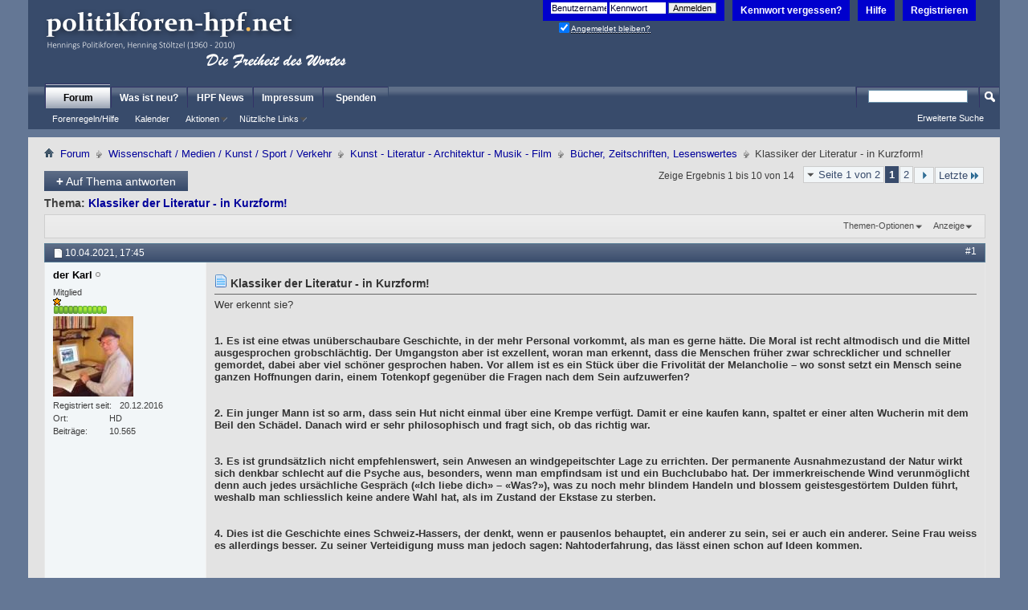

--- FILE ---
content_type: text/html; charset=UTF-8
request_url: https://politikforen-hpf.net/showthread.php?189915-Klassiker-der-Literatur-in-Kurzform!&s=d0b802e1706db09f2cecdbbd32399261
body_size: 18127
content:
<!DOCTYPE html PUBLIC "-//W3C//DTD XHTML 1.0 Transitional//EN" "http://www.w3.org/TR/xhtml1/DTD/xhtml1-transitional.dtd">
<!-- BEGIN TEMPLATE: SHOWTHREAD -->

<html xmlns="http://www.w3.org/1999/xhtml" dir="ltr" lang="de" id="vbulletin_html">
<head>
	<!-- BEGIN TEMPLATE: headinclude -->
<meta http-equiv="Content-Type" content="text/html; charset=UTF-8" />
<meta id="e_vb_meta_bburl" name="vb_meta_bburl" content="https://politikforen-hpf.net" />
<base href="https://politikforen-hpf.net/" /><!--[if IE]></base><![endif]-->
<meta name="generator" content="vBulletin 4.2.5 Alpha 3" />
<meta http-equiv="X-UA-Compatible" content="IE=9" />

	<link rel="Shortcut Icon" href="favicon.ico" type="image/x-icon" />








	
		<script type="text/javascript" src="clientscript/yui/yuiloader-dom-event/yuiloader-dom-event.js"></script>
	

<script type="text/javascript">
<!--

	if (typeof YAHOO === 'undefined') // Load ALL YUI Local
	{
		document.write('<script type="text/javascript" src="clientscript/yui/yuiloader-dom-event/yuiloader-dom-event.js?v=425a3"><\/script>');
		document.write('<script type="text/javascript" src="clientscript/yui/connection/connection-min.js?v=425a3"><\/script>');
		var yuipath = 'clientscript/yui';
		var yuicombopath = '';
		var remoteyui = false;
	}
	else	// Load Rest of YUI remotely (where possible)
	{
		var yuipath = 'clientscript/yui';
		var yuicombopath = '';
		var remoteyui = true;
		if (!yuicombopath)
		{
			document.write('<script type="text/javascript" src="clientscript/yui/connection/connection-min.js"><\/script>');
		}
	}
	var SESSIONURL = "s=d8c0577f726c171192cb1d92f5a6a374&";
	var SECURITYTOKEN = "guest";
	var IMGDIR_MISC = "images/misc";
	var IMGDIR_BUTTON = "images/buttons";
	var vb_disable_ajax = parseInt("0", 10);
	var SIMPLEVERSION = "425a3";
	var BBURL = "https://politikforen-hpf.net";
	var LOGGEDIN = 0 > 0 ? true : false;
	var THIS_SCRIPT = "showthread";
	var RELPATH = "showthread.php?189915-Klassiker-der-Literatur-in-Kurzform!";
	var PATHS = {
		forum : "",
		cms   : "",
		blog  : ""
	};
	var AJAXBASEURL = "https://politikforen-hpf.net/";

// -->
</script>
<script>
window.addEventListener('unhandledrejection', event => { 
if (event.reason.name=='SyntaxError') {
var collection = document.getElementsByTagName("latex-js");
for (let i = 0; i < collection.length; i++) {
if (!collection[i].getAttribute("style")) {
if (collection[i].nextSibling.nodeName!='DIV') {
var element = document.createElement ('div');
element.innerHTML = '<span style="color:red;">Error in [latex] Tag: Line: '+event.reason.location.start.line+': '+event.reason.message+'</span>';
collection[i].after(element);
break;}}}}}); 
</script>
<style>
@font-face {font-family: 'Computer Modern Serif'; src: url('fonts/cmunrm.woff') format('woff'); font-weight: normal; font-style: normal;}
@font-face {font-family: 'Computer Modern Serif'; src: url('fonts/cmunbx.woff') format('woff');font-weight: bold;font-style: normal;}
@font-face {font-family: 'Computer Modern Serif';src: url('fonts/cmunti.woff') format('woff');font-weight: normal;font-style: italic;}
@media only screen and (max-width: 1500px) { latex-js {--marginleftwidth:10% !important;--marginrightwidth:10% !important;--textwidth:80% !important;display:inline-block;width:100%;max-width:1440px;}}
@media only screen and (max-width: 1350px) { latex-js {--marginleftwidth:10% !important;--marginrightwidth:10% !important;--textwidth:80% !important;display:inline-block;width:100%;max-width:1280px;}}
@media only screen and (max-width: 1100px) { latex-js {--marginleftwidth:0% !important;--marginrightwidth:0% !important;--textwidth:100% !important; }}
</style>

<script type="text/javascript" src="https://politikforen-hpf.net/clientscript/vbulletin-core.js?v=425a3"></script>



	<link rel="alternate" type="application/rss+xml" title="HPF - Die Freiheit des Wortes RSS-Feed" href="https://politikforen-hpf.net/external.php?type=RSS2" />
	
		<link rel="alternate" type="application/rss+xml" title="HPF - Die Freiheit des Wortes - Bücher, Zeitschriften, Lesenswertes - RSS-Feed" href="https://politikforen-hpf.net/external.php?type=RSS2&amp;forumids=123" />
	



	<link rel="stylesheet" type="text/css" href="clientscript/vbulletin_css/style00021l/main-rollup.css?d=1708946714" />
        

	<!--[if lt IE 8]>
	<link rel="stylesheet" type="text/css" href="clientscript/vbulletin_css/style00021l/popupmenu-ie.css?d=1708946714" />
	<link rel="stylesheet" type="text/css" href="clientscript/vbulletin_css/style00021l/vbulletin-ie.css?d=1708946714" />
	<link rel="stylesheet" type="text/css" href="clientscript/vbulletin_css/style00021l/vbulletin-chrome-ie.css?d=1708946714" />
	<link rel="stylesheet" type="text/css" href="clientscript/vbulletin_css/style00021l/vbulletin-formcontrols-ie.css?d=1708946714" />
	<link rel="stylesheet" type="text/css" href="clientscript/vbulletin_css/style00021l/editor-ie.css?d=1708946714" />
	<![endif]-->


<!-- END TEMPLATE: headinclude -->
	<meta name="keywords" content="oder, dick, könnte, sein, sühne, schuld, moby, literatur, kurzform, nummer, klassiker" />
	<meta name="description" content="Wer erkennt sie? 
 
 
1. Es ist eine etwas unüberschaubare Geschichte, in der mehr Personal vorkommt, als man es gerne hätte. Die Moral ist recht altmodisch und die Mittel ausgesprochen grobschlächtig. Der Umgangston aber ist exzellent, woran man erkennt, dass die Menschen früher zwar schrecklicher und schneller gemordet, dabei aber viel schöner gesprochen haben. Vor allem ist es ein Stück über die Frivolität der Melancholie – wo sonst setzt ein Mensch seine ganzen Hoffnungen darin, einem" />

	<title> Klassiker der Literatur - in Kurzform!</title>
	<link rel="canonical" href="showthread.php?189915-Klassiker-der-Literatur-in-Kurzform!&s=d8c0577f726c171192cb1d92f5a6a374" />
	
	
	
	
	
	
	
	
	

	
		<link rel="stylesheet" type="text/css" href="clientscript/vbulletin_css/style00021l/showthread-rollup.css?d=1708946714" />
	
	<!--[if lt IE 8]><link rel="stylesheet" type="text/css" href="clientscript/vbulletin_css/style00021l/toolsmenu-ie.css?d=1708946714" />
	<link rel="stylesheet" type="text/css" href="clientscript/vbulletin_css/style00021l/postlist-ie.css?d=1708946714" />
	<link rel="stylesheet" type="text/css" href="clientscript/vbulletin_css/style00021l/showthread-ie.css?d=1708946714" />
	<link rel="stylesheet" type="text/css" href="clientscript/vbulletin_css/style00021l/postbit-ie.css?d=1708946714" />
	<link rel="stylesheet" type="text/css" href="clientscript/vbulletin_css/style00021l/poll-ie.css?d=1708946714" /><![endif]-->
<!-- BEGIN TEMPLATE: headinclude_bottom -->
<link rel="stylesheet" type="text/css" href="clientscript/vbulletin_css/style00021l/additional.css?d=1708946714" />

<!-- END TEMPLATE: headinclude_bottom -->
</head>

<body>

<!-- BEGIN TEMPLATE: header -->
<div class="above_body"> <!-- closing tag is in template navbar -->
<div id="header" class="floatcontainer doc_header">
	<div><a name="top" href="forum.php?s=d8c0577f726c171192cb1d92f5a6a374" class="logo-image"><img src="images/misc/logo_gewinner1.png" alt="HPF - Die Freiheit des Wortes - Powered by vBulletin" /></a></div>
	<div id="toplinks" class="toplinks">
		
			<ul class="nouser">
			
				<li><a href="register.php?s=d8c0577f726c171192cb1d92f5a6a374" rel="nofollow">Registrieren</a></li>
			
				<li><a rel="help" href="faq.php?s=d8c0577f726c171192cb1d92f5a6a374">Hilfe</a></li>
<li><a href="login.php?do=lostpw?s=d8c0577f726c171192cb1d92f5a6a374">Kennwort vergessen?</a></li>
				<li>
			<script type="text/javascript" src="clientscript/vbulletin_md5.js?v=425a3"></script>
			<form id="navbar_loginform" action="login.php?s=d8c0577f726c171192cb1d92f5a6a374&amp;do=login" method="post" onsubmit="md5hash(vb_login_password, vb_login_md5password, vb_login_md5password_utf, 0)">
				<fieldset id="logindetails" class="logindetails">
					<div>
						<div>
					<input type="text" class="textbox default-value" name="vb_login_username" id="navbar_username" size="10" accesskey="u" tabindex="101" value="Benutzername" />
					<input type="password" class="textbox" tabindex="102" name="vb_login_password" id="navbar_password" size="10" />
					<input type="text" class="textbox default-value" tabindex="102" name="vb_login_password_hint" id="navbar_password_hint" size="10" value="Kennwort" style="display:none;" />
					<input type="submit" class="loginbutton" tabindex="104" value="Anmelden" title="Gib zur Anmeldung deinen Benutzernamen und dein Kennwort in die dafür vorgesehenen Textfelder ein oder klicke auf die 'Registrieren'-Schaltfläche, um ein neues Benutzerkonto anzulegen." accesskey="s" />
						</div>
					</div>
				</fieldset>
				<div id="remember" class="remember">                                        <label for="cb_cookieuser_navbar"><input type="checkbox" name="cookieuser" value="1" id="cb_cookieuser_navbar" class="cb_cookieuser_navbar" accesskey="c" tabindex="103" checked="checked"/> <acronym style="border-bottom: 1px dotted #000000; cursor: help;" title="Du bleibst angemeldet, bis du dich selbst abmeldest.">Angemeldet bleiben?</acronym></label>                                 </div>

				<input type="hidden" name="s" value="d8c0577f726c171192cb1d92f5a6a374" />
				<input type="hidden" name="securitytoken" value="guest" />
				<input type="hidden" name="do" value="login" />
				<input type="hidden" name="vb_login_md5password" />
				<input type="hidden" name="vb_login_md5password_utf" />
			</form>
			<script type="text/javascript">
			YAHOO.util.Dom.setStyle('navbar_password_hint', "display", "inline");
			YAHOO.util.Dom.setStyle('navbar_password', "display", "none");
			vB_XHTML_Ready.subscribe(function()
			{
			//
				YAHOO.util.Event.on('navbar_username', "focus", navbar_username_focus);
				YAHOO.util.Event.on('navbar_username', "blur", navbar_username_blur);
				YAHOO.util.Event.on('navbar_password_hint', "focus", navbar_password_hint);
				YAHOO.util.Event.on('navbar_password', "blur", navbar_password);
			});
			
			function navbar_username_focus(e)
			{
			//
				var textbox = YAHOO.util.Event.getTarget(e);
				if (textbox.value == 'Benutzername')
				{
				//
					textbox.value='';
					textbox.style.color='#000000';
				}
			}

			function navbar_username_blur(e)
			{
			//
				var textbox = YAHOO.util.Event.getTarget(e);
				if (textbox.value == '')
				{
				//
					textbox.value='Benutzername';
					textbox.style.color='rgb(0, 0, 51)';
				}
			}
			
			function navbar_password_hint(e)
			{
			//
				var textbox = YAHOO.util.Event.getTarget(e);
				
				YAHOO.util.Dom.setStyle('navbar_password_hint', "display", "none");
				YAHOO.util.Dom.setStyle('navbar_password', "display", "inline");
				YAHOO.util.Dom.get('navbar_password').focus();
			}

			function navbar_password(e)
			{
			//
				var textbox = YAHOO.util.Event.getTarget(e);
				
				if (textbox.value == '')
				{
					YAHOO.util.Dom.setStyle('navbar_password_hint', "display", "inline");
					YAHOO.util.Dom.setStyle('navbar_password', "display", "none");
				}
			}
			</script>
				</li>
				
			</ul>
		
	</div>
	<div class="ad_global_header">
		<!-- BEGIN TEMPLATE: ad_global_header1 -->
 
<!-- END TEMPLATE: ad_global_header1 -->
		<!-- BEGIN TEMPLATE: ad_global_header2 -->
 
<!-- END TEMPLATE: ad_global_header2 -->
	</div>
	<hr />
</div>


<!-- END TEMPLATE: header -->
<!-- BEGIN TEMPLATE: navbar -->
<div id="navbar" class="navbar">
	<ul id="navtabs" class="navtabs floatcontainer">
		
		
			<li class="selected"><a class="navtab" href="forum.php?s=d8c0577f726c171192cb1d92f5a6a374">Forum</a>
				<ul class="floatcontainer">
					
					
					
					
					
					<li><a rel="help" href="faq.php?s=d8c0577f726c171192cb1d92f5a6a374" accesskey="5">Forenregeln/Hilfe </a></li>
					
					
						<li><a href="calendar.php?s=d8c0577f726c171192cb1d92f5a6a374">Kalender</a></li>
					
					
					
					
					
					<li class="popupmenu">
						<a href="javascript://" class="popupctrl">Aktionen</a>
						<ul class="popupbody popuphover">
							
							<li>
								<a href="forumdisplay.php?s=d8c0577f726c171192cb1d92f5a6a374&amp;do=markread&amp;markreadhash=guest">Alle Foren als gelesen markieren</a>
							</li>
							
							
						</ul>
					</li>
					
					<li class="popupmenu">
						<a href="javascript://" class="popupctrl" accesskey="3">Nützliche Links</a>
						<ul class="popupbody popuphover">
							
							
							
							
							
							
							
						</ul>
					</li>
					
				</ul>
			</li>
		
		
		
			<li><a class="navtab" href="search.php?s=d8c0577f726c171192cb1d92f5a6a374&amp;do=getdaily&amp;contenttype=vBForum_Post" accesskey="2">Was ist neu?</a></li>
		
		<!-- BEGIN TEMPLATE: vbh_newtabs -->
<li><a class="navtab" href="https://news.politikforen-hpf.net" target="_blank">HPF News</a></li>


<!-- END TEMPLATE: vbh_newtabs --><!-- BEGIN TEMPLATE: vbh_newtabs -->
<li><a class="navtab" href="https://politikforen-hpf.net/misc.php?do=page&template=kein_Impressum" target="_blank">Impressum</a></li>


<!-- END TEMPLATE: vbh_newtabs --><!-- BEGIN TEMPLATE: vbh_newtabs -->
<li><a class="navtab" href="https://politikforen-hpf.net/showthread.php?152954-Betriebskosten" >Spenden</a></li>


<!-- END TEMPLATE: vbh_newtabs -->
	</ul>
	
		<div id="globalsearch" class="globalsearch">
			<form action="search.php?s=d8c0577f726c171192cb1d92f5a6a374&amp;do=process" method="post" id="navbar_search" class="navbar_search">
				
				<input type="hidden" name="securitytoken" value="guest" />
				<input type="hidden" name="do" value="process" />
				<span class="textboxcontainer"><span><input type="text" value="" name="query" class="textbox" tabindex="99"/></span></span>
				<span class="buttoncontainer"><span><input type="image" class="searchbutton" src="images/buttons/search.png" name="submit" onclick="document.getElementById('navbar_search').submit;" tabindex="100"/></span></span>
			</form>
			<ul class="navbar_advanced_search">
				<li><a href="search.php?s=d8c0577f726c171192cb1d92f5a6a374&amp;search_type=1" accesskey="4">Erweiterte Suche</a></li>
				
			</ul>
		</div>
	
</div>
</div><!-- closing div for above_body -->

<div class="body_wrapper">
<div id="breadcrumb" class="breadcrumb">
	<ul class="floatcontainer">
		<li class="navbithome"><a href="index.php?s=d8c0577f726c171192cb1d92f5a6a374" accesskey="1"><img src="images/misc/navbit-home.png" alt="Startseite" /></a></li>
		<!-- BEGIN TEMPLATE: navbar_link -->

	<li class="navbit"><a href="forum.php?s=d8c0577f726c171192cb1d92f5a6a374">Forum</a></li>

<!-- END TEMPLATE: navbar_link --><!-- BEGIN TEMPLATE: navbar_link -->

	<li class="navbit"><a href="forumdisplay.php?94-Wissenschaft-Medien-Kunst-Sport-Verkehr&amp;s=d8c0577f726c171192cb1d92f5a6a374">Wissenschaft / Medien / Kunst / Sport / Verkehr</a></li>

<!-- END TEMPLATE: navbar_link --><!-- BEGIN TEMPLATE: navbar_link -->

	<li class="navbit"><a href="forumdisplay.php?42-Kunst-Literatur-Architektur-Musik-Film&amp;s=d8c0577f726c171192cb1d92f5a6a374">Kunst - Literatur - Architektur - Musik - Film</a></li>

<!-- END TEMPLATE: navbar_link --><!-- BEGIN TEMPLATE: navbar_link -->

	<li class="navbit"><a href="forumdisplay.php?123-Bücher-Zeitschriften-Lesenswertes&amp;s=d8c0577f726c171192cb1d92f5a6a374">Bücher, Zeitschriften, Lesenswertes</a></li>

<!-- END TEMPLATE: navbar_link -->
		<!-- BEGIN TEMPLATE: navbar_link -->

	<li class="navbit lastnavbit"><span> Klassiker der Literatur - in Kurzform!</span></li>

<!-- END TEMPLATE: navbar_link -->
	</ul>
	<hr />
</div>

<!-- BEGIN TEMPLATE: ad_navbar_below -->

<!-- END TEMPLATE: ad_navbar_below -->
<!-- BEGIN TEMPLATE: ad_global_below_navbar -->
 
<!-- END TEMPLATE: ad_global_below_navbar -->


<!-- END TEMPLATE: navbar -->



	<div id="above_postlist" class="above_postlist">


<a href="register.php?s=d8c0577f726c171192cb1d92f5a6a374&amp;" class="newcontent_textcontrol" id="newreplylink_top"><span>+</span> Auf Thema antworten</a>

		
		<div id="pagination_top" class="pagination_top">
		
			<!-- BEGIN TEMPLATE: pagenav -->
<form action="showthread.php?189915-Klassiker-der-Literatur-in-Kurzform!/page2&amp;s=d8c0577f726c171192cb1d92f5a6a374" method="get" class="pagination popupmenu nohovermenu">
<input type="hidden" name="t" value="189915" /><input type="hidden" name="s" value="d8c0577f726c171192cb1d92f5a6a374" />
	
		<span><a href="javascript://" class="popupctrl">Seite 1 von 2</a></span>
		
		
		
		<!-- BEGIN TEMPLATE: pagenav_curpage -->
<span class="selected"><a href="javascript://" title="Zeige Ergebnis 1 bis 10 von 14">1</a></span>
<!-- END TEMPLATE: pagenav_curpage --><!-- BEGIN TEMPLATE: pagenav_pagelink -->
<span><a href="showthread.php?189915-Klassiker-der-Literatur-in-Kurzform!/page2&amp;s=d8c0577f726c171192cb1d92f5a6a374" title="Zeige Ergebnis 11 bis 14 von 14">2</a></span>
<!-- END TEMPLATE: pagenav_pagelink -->
		
		
		<span class="prev_next"><a rel="next" href="showthread.php?189915-Klassiker-der-Literatur-in-Kurzform!/page2&amp;s=d8c0577f726c171192cb1d92f5a6a374" title="Nächste Seite - Ergebnis 11 bis 14 von 14"><img src="images/pagination/next-right.png" alt="Nächste" /></a></span>
		
		
		<span class="first_last"><a href="showthread.php?189915-Klassiker-der-Literatur-in-Kurzform!/page2&amp;s=d8c0577f726c171192cb1d92f5a6a374" title="Letzte Seite - Ergebnis 11 bis 14 von 14">Letzte<img src="images/pagination/last-right.png" alt="Letzte" /></a></span>
		
	
	<ul class="popupbody popuphover">
		<li class="formsubmit jumptopage"><label>Gehe zu Seite: <input type="text" name="page" size="4" /></label> <input type="submit" class="button" value="Los" /></li>
	</ul>
</form>
<!-- END TEMPLATE: pagenav -->
		
			<div id="postpagestats_above" class="postpagestats">
				Zeige Ergebnis 1 bis 10 von 14
			</div>
		</div>
	</div>
	<div id="pagetitle" class="pagetitle">
		<h1>
			Thema: <span class="threadtitle"><a href="showthread.php?189915-Klassiker-der-Literatur-in-Kurzform!&s=d8c0577f726c171192cb1d92f5a6a374" title="Seite neu laden">Klassiker der Literatur - in Kurzform!</a></span>
		</h1>
		
	</div>
	<div id="thread_controls" class="thread_controls toolsmenu">
		<div>
		<ul id="postlist_popups" class="postlist_popups popupgroup">
			
			
			<li class="popupmenu" id="threadtools">
				<h6><a class="popupctrl" href="javascript://">Themen-Optionen</a></h6>
				<ul class="popupbody popuphover">
					<li><a href="printthread.php?s=d8c0577f726c171192cb1d92f5a6a374&amp;t=189915&amp;pp=10&amp;page=1" accesskey="3" rel="nofollow">Druckbare Version zeigen</a></li>
					
						<li><a href="sendmessage.php?s=d8c0577f726c171192cb1d92f5a6a374&amp;do=sendtofriend&amp;t=189915" rel="nofollow">Diese Seite per E-Mail verschicken&hellip;</a></li>
					
					<li>
						
							<a href="subscription.php?s=d8c0577f726c171192cb1d92f5a6a374&amp;do=addsubscription&amp;t=189915" rel="nofollow">Dieses Thema abonnieren&hellip;</a>
						
					</li>
					

				</ul>
			</li>

			

			

			

			
				<li class="popupmenu" id="displaymodes">
					<h6><a class="popupctrl" href="javascript://">Anzeige</a></h6>
					<ul class="popupbody popuphover">
						<li><label>Linear-Darstellung</label></li>
						<li><a href="showthread.php?189915-Klassiker-der-Literatur-in-Kurzform!&amp;s=d8c0577f726c171192cb1d92f5a6a374&amp;mode=hybrid"> Zur Hybrid-Darstellung wechseln</a></li>
						<li><a href="showthread.php?189915-Klassiker-der-Literatur-in-Kurzform!&amp;s=d8c0577f726c171192cb1d92f5a6a374&amp;p=10627068&amp;mode=threaded#post10627068"> Zur Baum-Darstellung wechseln</a></li>
					</ul>
				</li>
			

			
			</ul>
		</div>
	</div>

<div id="postlist" class="postlist restrain">
	

	
		<ol id="posts" class="posts" start="1">
			<!-- BEGIN TEMPLATE: postbit_wrapper -->
<!-- BEGIN TEMPLATE: postbit_legacy -->

<li class="postbitlegacy postbitim postcontainer old" id="post_10627068">
<!-- see bottom of postbit.css for .userinfo .popupmenu styles -->

	<div class="posthead">
			<span class="postdate old">
				
					<span class="date">10.04.2021,&nbsp;<span class="time">17:45</span></span>
				
			</span>
			<span class="nodecontrols">
				
					<a name="post10627068" href="showthread.php?189915-Klassiker-der-Literatur-in-Kurzform!&amp;s=d8c0577f726c171192cb1d92f5a6a374&amp;p=10627068&amp;viewfull=1#post10627068" class="postcounter">#1</a><a id="postcount10627068" name="1"></a>
				
				
				
			</span>
	</div>
	<div class="postdetails">
		<div class="userinfo">
			<div class="username_container">
			
				<!-- BEGIN TEMPLATE: memberaction_dropdown -->
<div class="popupmenu memberaction">
	<a class="username offline popupctrl" href="member.php?135153-der-Karl&amp;s=d8c0577f726c171192cb1d92f5a6a374" title="der Karl ist offline"><strong> <span style="color: black;">der Karl</span></strong></a>
	<ul class="popupbody popuphover memberaction_body">
		<li class="left">
			<a href="member.php?135153-der-Karl&amp;s=d8c0577f726c171192cb1d92f5a6a374" class="siteicon_profile">
				Profil ansehen
			</a>
		</li>
		
		<li class="right">
			<a href="search.php?s=d8c0577f726c171192cb1d92f5a6a374&amp;do=finduser&amp;userid=135153&amp;contenttype=vBForum_Post&amp;showposts=1" class="siteicon_forum" rel="nofollow">
				Beiträge anzeigen
			</a>
		</li>
		
		
		<li class="left">
			<a href="private.php?s=d8c0577f726c171192cb1d92f5a6a374&amp;do=newpm&amp;u=135153" class="siteicon_message" rel="nofollow">
				Private Nachricht
			</a>
		</li>
		
		
		
		
		
		
		

		

		 
		
	</ul>
</div>
<!-- END TEMPLATE: memberaction_dropdown -->
				<!-- BEGIN TEMPLATE: postbit_onlinestatus -->
<img class="inlineimg onlinestatus" src="images/statusicon/user-offline.png" alt="der Karl ist offline" border="0" />

<!-- END TEMPLATE: postbit_onlinestatus -->
			
			</div>
			<span class="usertitle">
				Mitglied
			</span>
			
				<span class="rank"><img src="images/f_logos/star5.gif" alt="" border="" /></span>
			
			
			
				<span class="postbit_reputation" id="repdisplay_10627068_135153" title="der Karl Forenheiliger">
					
						<img class="repimg" src="images/reputation/reputation_pos.png" alt="" />
					
						<img class="repimg" src="images/reputation/reputation_pos.png" alt="" />
					
						<img class="repimg" src="images/reputation/reputation_pos.png" alt="" />
					
						<img class="repimg" src="images/reputation/reputation_pos.png" alt="" />
					
						<img class="repimg" src="images/reputation/reputation_pos.png" alt="" />
					
						<img class="repimg" src="images/reputation/reputation_highpos.png" alt="" />
					
						<img class="repimg" src="images/reputation/reputation_highpos.png" alt="" />
					
						<img class="repimg" src="images/reputation/reputation_highpos.png" alt="" />
					
						<img class="repimg" src="images/reputation/reputation_highpos.png" alt="" />
					
						<img class="repimg" src="images/reputation/reputation_highpos.png" alt="" />
					
						<img class="repimg" src="images/reputation/reputation_highpos.png" alt="" />
					
				</span>
			
			
			<a class="postuseravatar" href="member.php?135153-der-Karl&amp;s=d8c0577f726c171192cb1d92f5a6a374" title="der Karl ist offline">
				<img src="customavatars/avatar135153_13.gif" alt="Benutzerbild von der Karl" title="Benutzerbild von der Karl" />
			</a>
			 
			
				<hr />
				<dl class="userinfo_extra">
					<dt>Registriert seit</dt> <dd>20.12.2016</dd>
					<dt>Ort</dt> <dd>HD</dd>
					
					<dt>Beiträge</dt> <dd>10.565</dd>	
					
				</dl>
				
				
				<div class="imlinks">
					    
				</div>
			
		</div>
		<div class="postbody">
			<div class="postrow has_after_content">
				
				
				<h2 class="title icon">
					<img src="images/misc/iconforums.png" alt="Standard" /> Klassiker der Literatur - in Kurzform!
				</h2>
				


						
							
							
						
						
				<div class="content">
					<div id="post_message_10627068">
						<blockquote class="postcontent restore ">
							Wer erkennt sie?<br />
<br />
<br />
<b>1. Es ist eine etwas unüberschaubare Geschichte, in der mehr Personal vorkommt, als man es gerne hätte. Die Moral ist recht altmodisch und die Mittel ausgesprochen grobschlächtig. Der Umgangston aber ist exzellent, woran man erkennt, dass die Menschen früher zwar schrecklicher und schneller gemordet, dabei aber viel schöner gesprochen haben. Vor allem ist es ein Stück über die Frivolität der Melancholie – wo sonst setzt ein Mensch seine ganzen Hoffnungen darin, einem Totenkopf gegenüber die Fragen nach dem Sein aufzuwerfen?</b><br />
<br />
<br />
<b>2. Ein junger Mann ist so arm, dass sein Hut nicht einmal über eine  Krempe verfügt. Damit er eine kaufen kann, spaltet er einer alten  Wucherin mit dem Beil den Schädel. Danach wird er sehr philosophisch und  fragt sich, ob das richtig war.</b><br />
<br />
<br />
<b>3. Es ist grundsätzlich nicht empfehlenswert, sein Anwesen an windgepeitschter Lage zu errichten. Der permanente Ausnahmezustand der Natur wirkt sich denkbar schlecht auf die Psyche aus, besonders, wenn man empfindsam ist und ein Buchclubabo hat. Der immerkreischende Wind verunmöglicht denn auch jedes ursächliche Gespräch («Ich liebe dich» – «Was?»), was zu noch mehr blindem Handeln und blossem geistesgestörtem Dulden führt, weshalb man schliesslich keine andere Wahl hat, als im Zustand der Ekstase zu sterben.</b><br />
<br />
<br />
<b>4. Dies ist die Geschichte eines Schweiz-Hassers, der denkt, wenn er  pausenlos behauptet, ein anderer zu sein, sei er auch ein anderer. Seine  Frau weiss es allerdings besser. Zu seiner Verteidigung muss man jedoch  sagen: Nahtoderfahrung, das lässt einen schon auf Ideen kommen.</b><br />
<br />
<br />
<b>5. Es ist noch keiner seine Melancholie losgeworden, indem er zur See gefahren ist. Ganz im Gegenteil. Der Skorbut. Die immergleichen Gespräche («Wo bisch geschter gsi?» – «Ufem Schiff. Du?» – «Au.»). Die schwelende Homosexualität («Chunsch nacher no chli i mini Kaiütä?»). Und auch dieser einbeinige Kapitän mit dem exzentrischen Bart und den wirren Reiserouten ist nicht wirklich eine Motivationsspritze.</b>
						</blockquote>
					</div>

					
				</div>
			</div>
			
			<div class="after_content">
				
				
				
					<!-- BEGIN TEMPLATE: ad_showthread_firstpost_sig -->

<!-- END TEMPLATE: ad_showthread_firstpost_sig -->
				
				
					<blockquote class="signature restore"><div class="signaturecontainer">Einst Anführer einer Moped-Gang!<br />
<br />
Trust-no-1</div></blockquote>
				
				
			</div>
			
			<div class="cleardiv"></div>
		</div>
	</div>
		<div class="postfoot">
			<!-- <div class="postfoot_container"> -->
			<div class="textcontrols floatcontainer">
				<span class="postcontrols">
					<img style="display:none" id="progress_10627068" src="images/misc/progress.gif" alt="" />
					
					
					
						<a id="qrwq_10627068" class="newreply" href="newreply.php?s=d8c0577f726c171192cb1d92f5a6a374&amp;do=newreply&amp;p=10627068" rel="nofollow" title="Mit Zitat antworten"><img id="quoteimg_10627068" src="clear.gif" alt="Mit Zitat antworten" />  Mit Zitat antworten</a> 
					
					
					
				</span>
				<span class="postlinking">
					
						
					

					
					
					
					

					
					

					
					
					
					
					
				</span>
			<!-- </div> -->
			</div>
		</div>
	<hr />
</li>

<!-- END TEMPLATE: postbit_legacy -->
<!-- END TEMPLATE: postbit_wrapper --><!-- BEGIN TEMPLATE: postbit_wrapper -->
<!-- BEGIN TEMPLATE: postbit_legacy -->

<li class="postbitlegacy postbitim postcontainer old" id="post_10627138">
<!-- see bottom of postbit.css for .userinfo .popupmenu styles -->

	<div class="posthead">
			<span class="postdate old">
				
					<span class="date">10.04.2021,&nbsp;<span class="time">18:48</span></span>
				
			</span>
			<span class="nodecontrols">
				
					<a name="post10627138" href="showthread.php?189915-Klassiker-der-Literatur-in-Kurzform!&amp;s=d8c0577f726c171192cb1d92f5a6a374&amp;p=10627138&amp;viewfull=1#post10627138" class="postcounter">#2</a><a id="postcount10627138" name="2"></a>
				
				
				
			</span>
	</div>
	<div class="postdetails">
		<div class="userinfo">
			<div class="username_container">
			
				<!-- BEGIN TEMPLATE: memberaction_dropdown -->
<div class="popupmenu memberaction">
	<a class="username offline popupctrl" href="member.php?2231-MorganLeFay&amp;s=d8c0577f726c171192cb1d92f5a6a374" title="MorganLeFay ist offline"><strong> <span style="color: gray;">MorganLeFay</span></strong></a>
	<ul class="popupbody popuphover memberaction_body">
		<li class="left">
			<a href="member.php?2231-MorganLeFay&amp;s=d8c0577f726c171192cb1d92f5a6a374" class="siteicon_profile">
				Profil ansehen
			</a>
		</li>
		
		<li class="right">
			<a href="search.php?s=d8c0577f726c171192cb1d92f5a6a374&amp;do=finduser&amp;userid=2231&amp;contenttype=vBForum_Post&amp;showposts=1" class="siteicon_forum" rel="nofollow">
				Beiträge anzeigen
			</a>
		</li>
		
		
		
		
		
		
		
		

		

		 
		
	</ul>
</div>
<!-- END TEMPLATE: memberaction_dropdown -->
				<!-- BEGIN TEMPLATE: postbit_onlinestatus -->
<img class="inlineimg onlinestatus" src="images/statusicon/user-offline.png" alt="MorganLeFay ist offline" border="0" />

<!-- END TEMPLATE: postbit_onlinestatus -->
			
			</div>
			<span class="usertitle">
				<b><font color="#FF0000">GESPERRT</font></b>
			</span>
			
			
			
				<span class="postbit_reputation" id="repdisplay_10627138_2231" title="MorganLeFay ist ein VIP-User">
					
						<img class="repimg" src="images/reputation/reputation_pos.png" alt="" />
					
						<img class="repimg" src="images/reputation/reputation_pos.png" alt="" />
					
						<img class="repimg" src="images/reputation/reputation_pos.png" alt="" />
					
						<img class="repimg" src="images/reputation/reputation_pos.png" alt="" />
					
						<img class="repimg" src="images/reputation/reputation_pos.png" alt="" />
					
						<img class="repimg" src="images/reputation/reputation_highpos.png" alt="" />
					
						<img class="repimg" src="images/reputation/reputation_highpos.png" alt="" />
					
						<img class="repimg" src="images/reputation/reputation_highpos.png" alt="" />
					
						<img class="repimg" src="images/reputation/reputation_highpos.png" alt="" />
					
						<img class="repimg" src="images/reputation/reputation_highpos.png" alt="" />
					
						<img class="repimg" src="images/reputation/reputation_highpos.png" alt="" />
					
				</span>
			
			 
			
				<hr />
				<dl class="userinfo_extra">
					<dt>Registriert seit</dt> <dd>22.11.2004</dd>
					
					
					<dt>Beiträge</dt> <dd>15.837</dd>	
					
				</dl>
				
				
				<div class="imlinks">
					    
				</div>
			
		</div>
		<div class="postbody">
			<div class="postrow">
				
				
				<h2 class="title icon">
					<img src="images/misc/iconforums.png" alt="Standard" /> AW: Klassiker der Literatur - in Kurzform!
				</h2>
				


						
						
				<div class="content">
					<div id="post_message_10627138">
						<blockquote class="postcontent restore ">
							Nummer 5 ist Moby Dick, oder?<br />
<br />
Und 2 könnte Schuld und Sühne sein.
						</blockquote>
					</div>

					
				</div>
			</div>
			
			<div class="cleardiv"></div>
		</div>
	</div>
		<div class="postfoot">
			<!-- <div class="postfoot_container"> -->
			<div class="textcontrols floatcontainer">
				<span class="postcontrols">
					<img style="display:none" id="progress_10627138" src="images/misc/progress.gif" alt="" />
					
					
					
						<a id="qrwq_10627138" class="newreply" href="newreply.php?s=d8c0577f726c171192cb1d92f5a6a374&amp;do=newreply&amp;p=10627138" rel="nofollow" title="Mit Zitat antworten"><img id="quoteimg_10627138" src="clear.gif" alt="Mit Zitat antworten" />  Mit Zitat antworten</a> 
					
					
					
				</span>
				<span class="postlinking">
					
						
					

					
					
					
					

					
					

					
					
					
					
					
				</span>
			<!-- </div> -->
			</div>
		</div>
	<hr />
</li>

<!-- END TEMPLATE: postbit_legacy -->
<!-- END TEMPLATE: postbit_wrapper --><!-- BEGIN TEMPLATE: postbit_wrapper -->
<!-- BEGIN TEMPLATE: postbit_legacy -->

<li class="postbitlegacy postbitim postcontainer old" id="post_10627152">
<!-- see bottom of postbit.css for .userinfo .popupmenu styles -->

	<div class="posthead">
			<span class="postdate old">
				
					<span class="date">10.04.2021,&nbsp;<span class="time">18:57</span></span>
				
			</span>
			<span class="nodecontrols">
				
					<a name="post10627152" href="showthread.php?189915-Klassiker-der-Literatur-in-Kurzform!&amp;s=d8c0577f726c171192cb1d92f5a6a374&amp;p=10627152&amp;viewfull=1#post10627152" class="postcounter">#3</a><a id="postcount10627152" name="3"></a>
				
				
				
			</span>
	</div>
	<div class="postdetails">
		<div class="userinfo">
			<div class="username_container">
			
				<!-- BEGIN TEMPLATE: memberaction_dropdown -->
<div class="popupmenu memberaction">
	<a class="username offline popupctrl" href="member.php?132001-Narrenschiffer&amp;s=d8c0577f726c171192cb1d92f5a6a374" title="Narrenschiffer ist offline"><strong> <span style="color: gray;">Narrenschiffer</span></strong></a>
	<ul class="popupbody popuphover memberaction_body">
		<li class="left">
			<a href="member.php?132001-Narrenschiffer&amp;s=d8c0577f726c171192cb1d92f5a6a374" class="siteicon_profile">
				Profil ansehen
			</a>
		</li>
		
		<li class="right">
			<a href="search.php?s=d8c0577f726c171192cb1d92f5a6a374&amp;do=finduser&amp;userid=132001&amp;contenttype=vBForum_Post&amp;showposts=1" class="siteicon_forum" rel="nofollow">
				Beiträge anzeigen
			</a>
		</li>
		
		
		
		
		
		
		
		

		

		 
		
	</ul>
</div>
<!-- END TEMPLATE: memberaction_dropdown -->
				<!-- BEGIN TEMPLATE: postbit_onlinestatus -->
<img class="inlineimg onlinestatus" src="images/statusicon/user-offline.png" alt="Narrenschiffer ist offline" border="0" />

<!-- END TEMPLATE: postbit_onlinestatus -->
			
			</div>
			<span class="usertitle">
				<b><font color="#FF0000">GESPERRT</font></b>
			</span>
			
			
			
				<span class="postbit_reputation" id="repdisplay_10627152_132001" title="Narrenschiffer ist ein HPF-Superstar">
					
						<img class="repimg" src="images/reputation/reputation_pos.png" alt="" />
					
						<img class="repimg" src="images/reputation/reputation_pos.png" alt="" />
					
						<img class="repimg" src="images/reputation/reputation_pos.png" alt="" />
					
						<img class="repimg" src="images/reputation/reputation_pos.png" alt="" />
					
						<img class="repimg" src="images/reputation/reputation_pos.png" alt="" />
					
						<img class="repimg" src="images/reputation/reputation_highpos.png" alt="" />
					
						<img class="repimg" src="images/reputation/reputation_highpos.png" alt="" />
					
						<img class="repimg" src="images/reputation/reputation_highpos.png" alt="" />
					
						<img class="repimg" src="images/reputation/reputation_highpos.png" alt="" />
					
						<img class="repimg" src="images/reputation/reputation_highpos.png" alt="" />
					
						<img class="repimg" src="images/reputation/reputation_highpos.png" alt="" />
					
				</span>
			
			 
			
				<hr />
				<dl class="userinfo_extra">
					<dt>Registriert seit</dt> <dd>28.04.2015</dd>
					
					
					<dt>Beiträge</dt> <dd>2.408</dd>	
					
				</dl>
				
				
				<div class="imlinks">
					    
				</div>
			
		</div>
		<div class="postbody">
			<div class="postrow">
				
				
				<h2 class="title icon">
					<img src="images/misc/iconforums.png" alt="Standard" /> AW: Klassiker der Literatur - in Kurzform!
				</h2>
				


						
						
				<div class="content">
					<div id="post_message_10627152">
						<blockquote class="postcontent restore ">
							Nummer 3<br />
<br />
Sturmhöhe (Wuthering Heights) von Emily Brontë?
						</blockquote>
					</div>

					
				</div>
			</div>
			
			<div class="cleardiv"></div>
		</div>
	</div>
		<div class="postfoot">
			<!-- <div class="postfoot_container"> -->
			<div class="textcontrols floatcontainer">
				<span class="postcontrols">
					<img style="display:none" id="progress_10627152" src="images/misc/progress.gif" alt="" />
					
					
					
						<a id="qrwq_10627152" class="newreply" href="newreply.php?s=d8c0577f726c171192cb1d92f5a6a374&amp;do=newreply&amp;p=10627152" rel="nofollow" title="Mit Zitat antworten"><img id="quoteimg_10627152" src="clear.gif" alt="Mit Zitat antworten" />  Mit Zitat antworten</a> 
					
					
					
				</span>
				<span class="postlinking">
					
						
					

					
					
					
					

					
					

					
					
					
					
					
				</span>
			<!-- </div> -->
			</div>
		</div>
	<hr />
</li>

<!-- END TEMPLATE: postbit_legacy -->
<!-- END TEMPLATE: postbit_wrapper --><!-- BEGIN TEMPLATE: postbit_wrapper -->
<!-- BEGIN TEMPLATE: postbit_legacy -->

<li class="postbitlegacy postbitim postcontainer old" id="post_10627163">
<!-- see bottom of postbit.css for .userinfo .popupmenu styles -->

	<div class="posthead">
			<span class="postdate old">
				
					<span class="date">10.04.2021,&nbsp;<span class="time">19:03</span></span>
				
			</span>
			<span class="nodecontrols">
				
					<a name="post10627163" href="showthread.php?189915-Klassiker-der-Literatur-in-Kurzform!&amp;s=d8c0577f726c171192cb1d92f5a6a374&amp;p=10627163&amp;viewfull=1#post10627163" class="postcounter">#4</a><a id="postcount10627163" name="4"></a>
				
				
				
			</span>
	</div>
	<div class="postdetails">
		<div class="userinfo">
			<div class="username_container">
			
				<!-- BEGIN TEMPLATE: memberaction_dropdown -->
<div class="popupmenu memberaction">
	<a class="username offline popupctrl" href="member.php?132001-Narrenschiffer&amp;s=d8c0577f726c171192cb1d92f5a6a374" title="Narrenschiffer ist offline"><strong> <span style="color: gray;">Narrenschiffer</span></strong></a>
	<ul class="popupbody popuphover memberaction_body">
		<li class="left">
			<a href="member.php?132001-Narrenschiffer&amp;s=d8c0577f726c171192cb1d92f5a6a374" class="siteicon_profile">
				Profil ansehen
			</a>
		</li>
		
		<li class="right">
			<a href="search.php?s=d8c0577f726c171192cb1d92f5a6a374&amp;do=finduser&amp;userid=132001&amp;contenttype=vBForum_Post&amp;showposts=1" class="siteicon_forum" rel="nofollow">
				Beiträge anzeigen
			</a>
		</li>
		
		
		
		
		
		
		
		

		

		 
		
	</ul>
</div>
<!-- END TEMPLATE: memberaction_dropdown -->
				<!-- BEGIN TEMPLATE: postbit_onlinestatus -->
<img class="inlineimg onlinestatus" src="images/statusicon/user-offline.png" alt="Narrenschiffer ist offline" border="0" />

<!-- END TEMPLATE: postbit_onlinestatus -->
			
			</div>
			<span class="usertitle">
				<b><font color="#FF0000">GESPERRT</font></b>
			</span>
			
			
			
				<span class="postbit_reputation" id="repdisplay_10627163_132001" title="Narrenschiffer ist ein HPF-Superstar">
					
						<img class="repimg" src="images/reputation/reputation_pos.png" alt="" />
					
						<img class="repimg" src="images/reputation/reputation_pos.png" alt="" />
					
						<img class="repimg" src="images/reputation/reputation_pos.png" alt="" />
					
						<img class="repimg" src="images/reputation/reputation_pos.png" alt="" />
					
						<img class="repimg" src="images/reputation/reputation_pos.png" alt="" />
					
						<img class="repimg" src="images/reputation/reputation_highpos.png" alt="" />
					
						<img class="repimg" src="images/reputation/reputation_highpos.png" alt="" />
					
						<img class="repimg" src="images/reputation/reputation_highpos.png" alt="" />
					
						<img class="repimg" src="images/reputation/reputation_highpos.png" alt="" />
					
						<img class="repimg" src="images/reputation/reputation_highpos.png" alt="" />
					
						<img class="repimg" src="images/reputation/reputation_highpos.png" alt="" />
					
				</span>
			
			 
			
				<hr />
				<dl class="userinfo_extra">
					<dt>Registriert seit</dt> <dd>28.04.2015</dd>
					
					
					<dt>Beiträge</dt> <dd>2.408</dd>	
					
				</dl>
				
				
				<div class="imlinks">
					    
				</div>
			
		</div>
		<div class="postbody">
			<div class="postrow">
				
				
				<h2 class="title icon">
					<img src="images/misc/iconforums.png" alt="Standard" /> AW: Klassiker der Literatur - in Kurzform!
				</h2>
				


						
						
				<div class="content">
					<div id="post_message_10627163">
						<blockquote class="postcontent restore ">
							Nummer 1<br />
<br />
...riecht, als ob etwas faul im Staate Dänemark wäre...<br />
<br />
Hamlet?
						</blockquote>
					</div>

					
				</div>
			</div>
			
			<div class="cleardiv"></div>
		</div>
	</div>
		<div class="postfoot">
			<!-- <div class="postfoot_container"> -->
			<div class="textcontrols floatcontainer">
				<span class="postcontrols">
					<img style="display:none" id="progress_10627163" src="images/misc/progress.gif" alt="" />
					
					
					
						<a id="qrwq_10627163" class="newreply" href="newreply.php?s=d8c0577f726c171192cb1d92f5a6a374&amp;do=newreply&amp;p=10627163" rel="nofollow" title="Mit Zitat antworten"><img id="quoteimg_10627163" src="clear.gif" alt="Mit Zitat antworten" />  Mit Zitat antworten</a> 
					
					
					
				</span>
				<span class="postlinking">
					
						
					

					
					
					
					

					
					

					
					
					
					
					
				</span>
			<!-- </div> -->
			</div>
		</div>
	<hr />
</li>

<!-- END TEMPLATE: postbit_legacy -->
<!-- END TEMPLATE: postbit_wrapper --><!-- BEGIN TEMPLATE: postbit_wrapper -->
<!-- BEGIN TEMPLATE: postbit_legacy -->

<li class="postbitlegacy postbitim postcontainer old" id="post_10627167">
<!-- see bottom of postbit.css for .userinfo .popupmenu styles -->

	<div class="posthead">
			<span class="postdate old">
				
					<span class="date">10.04.2021,&nbsp;<span class="time">19:05</span></span>
				
			</span>
			<span class="nodecontrols">
				
					<a name="post10627167" href="showthread.php?189915-Klassiker-der-Literatur-in-Kurzform!&amp;s=d8c0577f726c171192cb1d92f5a6a374&amp;p=10627167&amp;viewfull=1#post10627167" class="postcounter">#5</a><a id="postcount10627167" name="5"></a>
				
				
				
			</span>
	</div>
	<div class="postdetails">
		<div class="userinfo">
			<div class="username_container">
			
				<!-- BEGIN TEMPLATE: memberaction_dropdown -->
<div class="popupmenu memberaction">
	<a class="username offline popupctrl" href="member.php?2231-MorganLeFay&amp;s=d8c0577f726c171192cb1d92f5a6a374" title="MorganLeFay ist offline"><strong> <span style="color: gray;">MorganLeFay</span></strong></a>
	<ul class="popupbody popuphover memberaction_body">
		<li class="left">
			<a href="member.php?2231-MorganLeFay&amp;s=d8c0577f726c171192cb1d92f5a6a374" class="siteicon_profile">
				Profil ansehen
			</a>
		</li>
		
		<li class="right">
			<a href="search.php?s=d8c0577f726c171192cb1d92f5a6a374&amp;do=finduser&amp;userid=2231&amp;contenttype=vBForum_Post&amp;showposts=1" class="siteicon_forum" rel="nofollow">
				Beiträge anzeigen
			</a>
		</li>
		
		
		
		
		
		
		
		

		

		 
		
	</ul>
</div>
<!-- END TEMPLATE: memberaction_dropdown -->
				<!-- BEGIN TEMPLATE: postbit_onlinestatus -->
<img class="inlineimg onlinestatus" src="images/statusicon/user-offline.png" alt="MorganLeFay ist offline" border="0" />

<!-- END TEMPLATE: postbit_onlinestatus -->
			
			</div>
			<span class="usertitle">
				<b><font color="#FF0000">GESPERRT</font></b>
			</span>
			
			
			
				<span class="postbit_reputation" id="repdisplay_10627167_2231" title="MorganLeFay ist ein VIP-User">
					
						<img class="repimg" src="images/reputation/reputation_pos.png" alt="" />
					
						<img class="repimg" src="images/reputation/reputation_pos.png" alt="" />
					
						<img class="repimg" src="images/reputation/reputation_pos.png" alt="" />
					
						<img class="repimg" src="images/reputation/reputation_pos.png" alt="" />
					
						<img class="repimg" src="images/reputation/reputation_pos.png" alt="" />
					
						<img class="repimg" src="images/reputation/reputation_highpos.png" alt="" />
					
						<img class="repimg" src="images/reputation/reputation_highpos.png" alt="" />
					
						<img class="repimg" src="images/reputation/reputation_highpos.png" alt="" />
					
						<img class="repimg" src="images/reputation/reputation_highpos.png" alt="" />
					
						<img class="repimg" src="images/reputation/reputation_highpos.png" alt="" />
					
						<img class="repimg" src="images/reputation/reputation_highpos.png" alt="" />
					
				</span>
			
			 
			
				<hr />
				<dl class="userinfo_extra">
					<dt>Registriert seit</dt> <dd>22.11.2004</dd>
					
					
					<dt>Beiträge</dt> <dd>15.837</dd>	
					
				</dl>
				
				
				<div class="imlinks">
					    
				</div>
			
		</div>
		<div class="postbody">
			<div class="postrow">
				
				
				<h2 class="title icon">
					<img src="images/misc/iconforums.png" alt="Standard" /> AW: Klassiker der Literatur - in Kurzform!
				</h2>
				


						
						
				<div class="content">
					<div id="post_message_10627167">
						<blockquote class="postcontent restore ">
							<!-- BEGIN TEMPLATE: bbcode_quote -->
<div class="bbcode_container">
	<div class="bbcode_quote">
		<div class="quote_container">
			<div class="bbcode_quote_container"></div>
			
				<div class="bbcode_postedby">
					<img src="images/misc/quote_icon.png" alt="Zitat" /> Zitat von <strong>Narrenschiffer</strong>
					<a href="showthread.php?s=d8c0577f726c171192cb1d92f5a6a374&amp;p=10627163#post10627163" rel="nofollow"><img class="inlineimg" src="images/buttons/viewpost-right.png" alt="Beitrag anzeigen" /></a>
				</div>
				<div class="message">Nummer 1<br />
<br />
...riecht, als ob etwas faul im Staate Dänemark wäre...<br />
<br />
Hamlet?</div>
			
		</div>
	</div>
</div>
<!-- END TEMPLATE: bbcode_quote -->Jetzt, wo Du es sagst. Bestimmt.
						</blockquote>
					</div>

					
				</div>
			</div>
			
			<div class="cleardiv"></div>
		</div>
	</div>
		<div class="postfoot">
			<!-- <div class="postfoot_container"> -->
			<div class="textcontrols floatcontainer">
				<span class="postcontrols">
					<img style="display:none" id="progress_10627167" src="images/misc/progress.gif" alt="" />
					
					
					
						<a id="qrwq_10627167" class="newreply" href="newreply.php?s=d8c0577f726c171192cb1d92f5a6a374&amp;do=newreply&amp;p=10627167" rel="nofollow" title="Mit Zitat antworten"><img id="quoteimg_10627167" src="clear.gif" alt="Mit Zitat antworten" />  Mit Zitat antworten</a> 
					
					
					
				</span>
				<span class="postlinking">
					
						
					

					
					
					
					

					
					

					
					
					
					
					
				</span>
			<!-- </div> -->
			</div>
		</div>
	<hr />
</li>

<!-- END TEMPLATE: postbit_legacy -->
<!-- END TEMPLATE: postbit_wrapper --><!-- BEGIN TEMPLATE: postbit_wrapper -->
<!-- BEGIN TEMPLATE: postbit_legacy -->

<li class="postbitlegacy postbitim postcontainer old" id="post_10627176">
<!-- see bottom of postbit.css for .userinfo .popupmenu styles -->

	<div class="posthead">
			<span class="postdate old">
				
					<span class="date">10.04.2021,&nbsp;<span class="time">19:10</span></span>
				
			</span>
			<span class="nodecontrols">
				
					<a name="post10627176" href="showthread.php?189915-Klassiker-der-Literatur-in-Kurzform!&amp;s=d8c0577f726c171192cb1d92f5a6a374&amp;p=10627176&amp;viewfull=1#post10627176" class="postcounter">#6</a><a id="postcount10627176" name="6"></a>
				
				
				
			</span>
	</div>
	<div class="postdetails">
		<div class="userinfo">
			<div class="username_container">
			
				<!-- BEGIN TEMPLATE: memberaction_dropdown -->
<div class="popupmenu memberaction">
	<a class="username offline popupctrl" href="member.php?132001-Narrenschiffer&amp;s=d8c0577f726c171192cb1d92f5a6a374" title="Narrenschiffer ist offline"><strong> <span style="color: gray;">Narrenschiffer</span></strong></a>
	<ul class="popupbody popuphover memberaction_body">
		<li class="left">
			<a href="member.php?132001-Narrenschiffer&amp;s=d8c0577f726c171192cb1d92f5a6a374" class="siteicon_profile">
				Profil ansehen
			</a>
		</li>
		
		<li class="right">
			<a href="search.php?s=d8c0577f726c171192cb1d92f5a6a374&amp;do=finduser&amp;userid=132001&amp;contenttype=vBForum_Post&amp;showposts=1" class="siteicon_forum" rel="nofollow">
				Beiträge anzeigen
			</a>
		</li>
		
		
		
		
		
		
		
		

		

		 
		
	</ul>
</div>
<!-- END TEMPLATE: memberaction_dropdown -->
				<!-- BEGIN TEMPLATE: postbit_onlinestatus -->
<img class="inlineimg onlinestatus" src="images/statusicon/user-offline.png" alt="Narrenschiffer ist offline" border="0" />

<!-- END TEMPLATE: postbit_onlinestatus -->
			
			</div>
			<span class="usertitle">
				<b><font color="#FF0000">GESPERRT</font></b>
			</span>
			
			
			
				<span class="postbit_reputation" id="repdisplay_10627176_132001" title="Narrenschiffer ist ein HPF-Superstar">
					
						<img class="repimg" src="images/reputation/reputation_pos.png" alt="" />
					
						<img class="repimg" src="images/reputation/reputation_pos.png" alt="" />
					
						<img class="repimg" src="images/reputation/reputation_pos.png" alt="" />
					
						<img class="repimg" src="images/reputation/reputation_pos.png" alt="" />
					
						<img class="repimg" src="images/reputation/reputation_pos.png" alt="" />
					
						<img class="repimg" src="images/reputation/reputation_highpos.png" alt="" />
					
						<img class="repimg" src="images/reputation/reputation_highpos.png" alt="" />
					
						<img class="repimg" src="images/reputation/reputation_highpos.png" alt="" />
					
						<img class="repimg" src="images/reputation/reputation_highpos.png" alt="" />
					
						<img class="repimg" src="images/reputation/reputation_highpos.png" alt="" />
					
						<img class="repimg" src="images/reputation/reputation_highpos.png" alt="" />
					
				</span>
			
			 
			
				<hr />
				<dl class="userinfo_extra">
					<dt>Registriert seit</dt> <dd>28.04.2015</dd>
					
					
					<dt>Beiträge</dt> <dd>2.408</dd>	
					
				</dl>
				
				
				<div class="imlinks">
					    
				</div>
			
		</div>
		<div class="postbody">
			<div class="postrow">
				
				
				<h2 class="title icon">
					<img src="images/misc/iconforums.png" alt="Standard" /> AW: Klassiker der Literatur - in Kurzform!
				</h2>
				


						
						
				<div class="content">
					<div id="post_message_10627176">
						<blockquote class="postcontent restore ">
							Weils grad so schön ist, aller guten Dinge sind drei:<br />
<br />
Nummer 4:<br />
<br />
<font color=red><b>[Links nur für registrierte Nutzer]</b></font>
						</blockquote>
					</div>

					
				</div>
			</div>
			
			<div class="cleardiv"></div>
		</div>
	</div>
		<div class="postfoot">
			<!-- <div class="postfoot_container"> -->
			<div class="textcontrols floatcontainer">
				<span class="postcontrols">
					<img style="display:none" id="progress_10627176" src="images/misc/progress.gif" alt="" />
					
					
					
						<a id="qrwq_10627176" class="newreply" href="newreply.php?s=d8c0577f726c171192cb1d92f5a6a374&amp;do=newreply&amp;p=10627176" rel="nofollow" title="Mit Zitat antworten"><img id="quoteimg_10627176" src="clear.gif" alt="Mit Zitat antworten" />  Mit Zitat antworten</a> 
					
					
					
				</span>
				<span class="postlinking">
					
						
					

					
					
					
					

					
					

					
					
					
					
					
				</span>
			<!-- </div> -->
			</div>
		</div>
	<hr />
</li>

<!-- END TEMPLATE: postbit_legacy -->
<!-- END TEMPLATE: postbit_wrapper --><!-- BEGIN TEMPLATE: postbit_wrapper -->
<!-- BEGIN TEMPLATE: postbit_legacy -->

<li class="postbitlegacy postbitim postcontainer old" id="post_10627198">
<!-- see bottom of postbit.css for .userinfo .popupmenu styles -->

	<div class="posthead">
			<span class="postdate old">
				
					<span class="date">10.04.2021,&nbsp;<span class="time">19:21</span></span>
				
			</span>
			<span class="nodecontrols">
				
					<a name="post10627198" href="showthread.php?189915-Klassiker-der-Literatur-in-Kurzform!&amp;s=d8c0577f726c171192cb1d92f5a6a374&amp;p=10627198&amp;viewfull=1#post10627198" class="postcounter">#7</a><a id="postcount10627198" name="7"></a>
				
				
				
			</span>
	</div>
	<div class="postdetails">
		<div class="userinfo">
			<div class="username_container">
			
				<!-- BEGIN TEMPLATE: memberaction_dropdown -->
<div class="popupmenu memberaction">
	<a class="username offline popupctrl" href="member.php?135153-der-Karl&amp;s=d8c0577f726c171192cb1d92f5a6a374" title="der Karl ist offline"><strong> <span style="color: black;">der Karl</span></strong></a>
	<ul class="popupbody popuphover memberaction_body">
		<li class="left">
			<a href="member.php?135153-der-Karl&amp;s=d8c0577f726c171192cb1d92f5a6a374" class="siteicon_profile">
				Profil ansehen
			</a>
		</li>
		
		<li class="right">
			<a href="search.php?s=d8c0577f726c171192cb1d92f5a6a374&amp;do=finduser&amp;userid=135153&amp;contenttype=vBForum_Post&amp;showposts=1" class="siteicon_forum" rel="nofollow">
				Beiträge anzeigen
			</a>
		</li>
		
		
		<li class="left">
			<a href="private.php?s=d8c0577f726c171192cb1d92f5a6a374&amp;do=newpm&amp;u=135153" class="siteicon_message" rel="nofollow">
				Private Nachricht
			</a>
		</li>
		
		
		
		
		
		
		

		

		 
		
	</ul>
</div>
<!-- END TEMPLATE: memberaction_dropdown -->
				<!-- BEGIN TEMPLATE: postbit_onlinestatus -->
<img class="inlineimg onlinestatus" src="images/statusicon/user-offline.png" alt="der Karl ist offline" border="0" />

<!-- END TEMPLATE: postbit_onlinestatus -->
			
			</div>
			<span class="usertitle">
				Mitglied
			</span>
			
				<span class="rank"><img src="images/f_logos/star5.gif" alt="" border="" /></span>
			
			
			
				<span class="postbit_reputation" id="repdisplay_10627198_135153" title="der Karl Forenheiliger">
					
						<img class="repimg" src="images/reputation/reputation_pos.png" alt="" />
					
						<img class="repimg" src="images/reputation/reputation_pos.png" alt="" />
					
						<img class="repimg" src="images/reputation/reputation_pos.png" alt="" />
					
						<img class="repimg" src="images/reputation/reputation_pos.png" alt="" />
					
						<img class="repimg" src="images/reputation/reputation_pos.png" alt="" />
					
						<img class="repimg" src="images/reputation/reputation_highpos.png" alt="" />
					
						<img class="repimg" src="images/reputation/reputation_highpos.png" alt="" />
					
						<img class="repimg" src="images/reputation/reputation_highpos.png" alt="" />
					
						<img class="repimg" src="images/reputation/reputation_highpos.png" alt="" />
					
						<img class="repimg" src="images/reputation/reputation_highpos.png" alt="" />
					
						<img class="repimg" src="images/reputation/reputation_highpos.png" alt="" />
					
				</span>
			
			
			<a class="postuseravatar" href="member.php?135153-der-Karl&amp;s=d8c0577f726c171192cb1d92f5a6a374" title="der Karl ist offline">
				<img src="customavatars/avatar135153_13.gif" alt="Benutzerbild von der Karl" title="Benutzerbild von der Karl" />
			</a>
			 
			
				<hr />
				<dl class="userinfo_extra">
					<dt>Registriert seit</dt> <dd>20.12.2016</dd>
					<dt>Ort</dt> <dd>HD</dd>
					
					<dt>Beiträge</dt> <dd>10.565</dd>	
					
				</dl>
				
				
				<div class="imlinks">
					    
				</div>
			
		</div>
		<div class="postbody">
			<div class="postrow has_after_content">
				
				
				<h2 class="title icon">
					<img src="images/misc/iconforums.png" alt="Standard" /> AW: Klassiker der Literatur - in Kurzform!
				</h2>
				


						
						
				<div class="content">
					<div id="post_message_10627198">
						<blockquote class="postcontent restore ">
							Sehr schön Leute - nach dem VfB Spiel bringe ich weitere.<br />
<br />
Danke bisher.
						</blockquote>
					</div>

					
				</div>
			</div>
			
			<div class="after_content">
				
				
				
				
					<blockquote class="signature restore"><div class="signaturecontainer">Einst Anführer einer Moped-Gang!<br />
<br />
Trust-no-1</div></blockquote>
				
				
			</div>
			
			<div class="cleardiv"></div>
		</div>
	</div>
		<div class="postfoot">
			<!-- <div class="postfoot_container"> -->
			<div class="textcontrols floatcontainer">
				<span class="postcontrols">
					<img style="display:none" id="progress_10627198" src="images/misc/progress.gif" alt="" />
					
					
					
						<a id="qrwq_10627198" class="newreply" href="newreply.php?s=d8c0577f726c171192cb1d92f5a6a374&amp;do=newreply&amp;p=10627198" rel="nofollow" title="Mit Zitat antworten"><img id="quoteimg_10627198" src="clear.gif" alt="Mit Zitat antworten" />  Mit Zitat antworten</a> 
					
					
					
				</span>
				<span class="postlinking">
					
						
					

					
					
					
					

					
					

					
					
					
					
					
				</span>
			<!-- </div> -->
			</div>
		</div>
	<hr />
</li>

<!-- END TEMPLATE: postbit_legacy -->
<!-- END TEMPLATE: postbit_wrapper --><!-- BEGIN TEMPLATE: postbit_wrapper -->
<!-- BEGIN TEMPLATE: postbit_legacy -->

<li class="postbitlegacy postbitim postcontainer old" id="post_10627285">
<!-- see bottom of postbit.css for .userinfo .popupmenu styles -->

	<div class="posthead">
			<span class="postdate old">
				
					<span class="date">10.04.2021,&nbsp;<span class="time">20:26</span></span>
				
			</span>
			<span class="nodecontrols">
				
					<a name="post10627285" href="showthread.php?189915-Klassiker-der-Literatur-in-Kurzform!&amp;s=d8c0577f726c171192cb1d92f5a6a374&amp;p=10627285&amp;viewfull=1#post10627285" class="postcounter">#8</a><a id="postcount10627285" name="8"></a>
				
				
				
			</span>
	</div>
	<div class="postdetails">
		<div class="userinfo">
			<div class="username_container">
			
				<!-- BEGIN TEMPLATE: memberaction_dropdown -->
<div class="popupmenu memberaction">
	<a class="username offline popupctrl" href="member.php?135153-der-Karl&amp;s=d8c0577f726c171192cb1d92f5a6a374" title="der Karl ist offline"><strong> <span style="color: black;">der Karl</span></strong></a>
	<ul class="popupbody popuphover memberaction_body">
		<li class="left">
			<a href="member.php?135153-der-Karl&amp;s=d8c0577f726c171192cb1d92f5a6a374" class="siteicon_profile">
				Profil ansehen
			</a>
		</li>
		
		<li class="right">
			<a href="search.php?s=d8c0577f726c171192cb1d92f5a6a374&amp;do=finduser&amp;userid=135153&amp;contenttype=vBForum_Post&amp;showposts=1" class="siteicon_forum" rel="nofollow">
				Beiträge anzeigen
			</a>
		</li>
		
		
		<li class="left">
			<a href="private.php?s=d8c0577f726c171192cb1d92f5a6a374&amp;do=newpm&amp;u=135153" class="siteicon_message" rel="nofollow">
				Private Nachricht
			</a>
		</li>
		
		
		
		
		
		
		

		

		 
		
	</ul>
</div>
<!-- END TEMPLATE: memberaction_dropdown -->
				<!-- BEGIN TEMPLATE: postbit_onlinestatus -->
<img class="inlineimg onlinestatus" src="images/statusicon/user-offline.png" alt="der Karl ist offline" border="0" />

<!-- END TEMPLATE: postbit_onlinestatus -->
			
			</div>
			<span class="usertitle">
				Mitglied
			</span>
			
				<span class="rank"><img src="images/f_logos/star5.gif" alt="" border="" /></span>
			
			
			
				<span class="postbit_reputation" id="repdisplay_10627285_135153" title="der Karl Forenheiliger">
					
						<img class="repimg" src="images/reputation/reputation_pos.png" alt="" />
					
						<img class="repimg" src="images/reputation/reputation_pos.png" alt="" />
					
						<img class="repimg" src="images/reputation/reputation_pos.png" alt="" />
					
						<img class="repimg" src="images/reputation/reputation_pos.png" alt="" />
					
						<img class="repimg" src="images/reputation/reputation_pos.png" alt="" />
					
						<img class="repimg" src="images/reputation/reputation_highpos.png" alt="" />
					
						<img class="repimg" src="images/reputation/reputation_highpos.png" alt="" />
					
						<img class="repimg" src="images/reputation/reputation_highpos.png" alt="" />
					
						<img class="repimg" src="images/reputation/reputation_highpos.png" alt="" />
					
						<img class="repimg" src="images/reputation/reputation_highpos.png" alt="" />
					
						<img class="repimg" src="images/reputation/reputation_highpos.png" alt="" />
					
				</span>
			
			
			<a class="postuseravatar" href="member.php?135153-der-Karl&amp;s=d8c0577f726c171192cb1d92f5a6a374" title="der Karl ist offline">
				<img src="customavatars/avatar135153_13.gif" alt="Benutzerbild von der Karl" title="Benutzerbild von der Karl" />
			</a>
			 
			
				<hr />
				<dl class="userinfo_extra">
					<dt>Registriert seit</dt> <dd>20.12.2016</dd>
					<dt>Ort</dt> <dd>HD</dd>
					
					<dt>Beiträge</dt> <dd>10.565</dd>	
					
				</dl>
				
				
				<div class="imlinks">
					    
				</div>
			
		</div>
		<div class="postbody">
			<div class="postrow has_after_content">
				
				
				<h2 class="title icon">
					<img src="images/misc/iconforums.png" alt="Standard" /> AW: Klassiker der Literatur - in Kurzform!
				</h2>
				


						
						
				<div class="content">
					<div id="post_message_10627285">
						<blockquote class="postcontent restore ">
							<b>6. Ein dünner Kerl setzt sich auf seinen klapprigen Gaul und wird im  Verlauf seiner Reise ständig verdroschen. Und das alles nur, weil er ein  bisschen mehr Phantasie hat als die anderen Idioten und sich mit  Windmühlen anlegt, was sich auch nicht jeder trauen würde.</b><br /><br /><b>7. Ein Mann, der den gleichen Vor – und Nachnamen hat, kann vielleicht niemals erwachsen werden. Der leicht trottelige Kinderreim gibt unerbittlich seinem Leben den Takt vor. Trotzdem. Man muss sich deswegen ja nicht gleich an jungen Nymphchen vergreifen, selbst wenn ihr Spitzname eine linguistische Gaumenfreude ist.</b><br /><br /><b>8. Irgendwelche Mönche lecken an verbotenen Bücherseiten und sterben.</b><br /><br /><b>9. Biederer Bürogummi verwandelt sich zwecks Umgehung des Frühjahrsputz in einen Käfer. Doch hat er die Rechnung ohne den Wirt gemacht. Er stirbt gerade rechtzeitig, um unsterblich zu werden.</b><br /><br /><b>10. Es winkt die Guillotine, auch wenn du der Existenz keinen grossen  Sinn abgewinnen kannst. Einfach so in der Wüste einen Araber  niederzuballern, das gehört sich nicht.</b><br /><br />
						</blockquote>
					</div>

					
				</div>
			</div>
			
			<div class="after_content">
				
				
				
				
					<blockquote class="signature restore"><div class="signaturecontainer">Einst Anführer einer Moped-Gang!<br />
<br />
Trust-no-1</div></blockquote>
				
				
			</div>
			
			<div class="cleardiv"></div>
		</div>
	</div>
		<div class="postfoot">
			<!-- <div class="postfoot_container"> -->
			<div class="textcontrols floatcontainer">
				<span class="postcontrols">
					<img style="display:none" id="progress_10627285" src="images/misc/progress.gif" alt="" />
					
					
					
						<a id="qrwq_10627285" class="newreply" href="newreply.php?s=d8c0577f726c171192cb1d92f5a6a374&amp;do=newreply&amp;p=10627285" rel="nofollow" title="Mit Zitat antworten"><img id="quoteimg_10627285" src="clear.gif" alt="Mit Zitat antworten" />  Mit Zitat antworten</a> 
					
					
					
				</span>
				<span class="postlinking">
					
						
					

					
					
					
					

					
					

					
					
					
					
					
				</span>
			<!-- </div> -->
			</div>
		</div>
	<hr />
</li>

<!-- END TEMPLATE: postbit_legacy -->
<!-- END TEMPLATE: postbit_wrapper --><!-- BEGIN TEMPLATE: postbit_wrapper -->
<!-- BEGIN TEMPLATE: postbit_legacy -->

<li class="postbitlegacy postbitim postcontainer old" id="post_10627643">
<!-- see bottom of postbit.css for .userinfo .popupmenu styles -->

	<div class="posthead">
			<span class="postdate old">
				
					<span class="date">11.04.2021,&nbsp;<span class="time">01:12</span></span>
				
			</span>
			<span class="nodecontrols">
				
					<a name="post10627643" href="showthread.php?189915-Klassiker-der-Literatur-in-Kurzform!&amp;s=d8c0577f726c171192cb1d92f5a6a374&amp;p=10627643&amp;viewfull=1#post10627643" class="postcounter">#9</a><a id="postcount10627643" name="9"></a>
				
				
				
			</span>
	</div>
	<div class="postdetails">
		<div class="userinfo">
			<div class="username_container">
			
				<!-- BEGIN TEMPLATE: memberaction_dropdown -->
<div class="popupmenu memberaction">
	<a class="username offline popupctrl" href="member.php?1685-dscheipi&amp;s=d8c0577f726c171192cb1d92f5a6a374" title="dscheipi ist offline"><strong> <span style="color: black;">dscheipi</span></strong></a>
	<ul class="popupbody popuphover memberaction_body">
		<li class="left">
			<a href="member.php?1685-dscheipi&amp;s=d8c0577f726c171192cb1d92f5a6a374" class="siteicon_profile">
				Profil ansehen
			</a>
		</li>
		
		<li class="right">
			<a href="search.php?s=d8c0577f726c171192cb1d92f5a6a374&amp;do=finduser&amp;userid=1685&amp;contenttype=vBForum_Post&amp;showposts=1" class="siteicon_forum" rel="nofollow">
				Beiträge anzeigen
			</a>
		</li>
		
		
		<li class="left">
			<a href="private.php?s=d8c0577f726c171192cb1d92f5a6a374&amp;do=newpm&amp;u=1685" class="siteicon_message" rel="nofollow">
				Private Nachricht
			</a>
		</li>
		
		
		
		
		
		
		

		

		 
		
	</ul>
</div>
<!-- END TEMPLATE: memberaction_dropdown -->
				<!-- BEGIN TEMPLATE: postbit_onlinestatus -->
<img class="inlineimg onlinestatus" src="images/statusicon/user-offline.png" alt="dscheipi ist offline" border="0" />

<!-- END TEMPLATE: postbit_onlinestatus -->
			
			</div>
			<span class="usertitle">
				Mit mir zum Kampf u. Sieg
			</span>
			
				<span class="rank"><img src="images/f_logos/star5.gif" alt="" border="" /><img src="images/f_logos/star5.gif" alt="" border="" /></span>
			
			
			
				<span class="postbit_reputation" id="repdisplay_10627643_1685" title="dscheipi ">
					
						<img class="repimg" src="images/reputation/reputation_off.png" alt="" />
					
				</span>
			
			
			<a class="postuseravatar" href="member.php?1685-dscheipi&amp;s=d8c0577f726c171192cb1d92f5a6a374" title="dscheipi ist offline">
				<img src="customavatars/avatar1685_12.gif" alt="Benutzerbild von dscheipi" title="Benutzerbild von dscheipi" />
			</a>
			 
			
				<hr />
				<dl class="userinfo_extra">
					<dt>Registriert seit</dt> <dd>09.07.2004</dd>
					<dt>Ort</dt> <dd>Bayern</dd>
					
					<dt>Beiträge</dt> <dd>12.192</dd>	
					
				</dl>
				
				
				<div class="imlinks">
					    
				</div>
			
		</div>
		<div class="postbody">
			<div class="postrow has_after_content">
				
				
				<h2 class="title icon">
					<img src="images/misc/iconforums.png" alt="Standard" /> AW: Klassiker der Literatur - in Kurzform!
				</h2>
				


						
						
				<div class="content">
					<div id="post_message_10627643">
						<blockquote class="postcontent restore ">
							6 = don quichotte<br />
<br />
8 = der name der rose
						</blockquote>
					</div>

					
				</div>
			</div>
			
			<div class="after_content">
				
				
				
				
					<blockquote class="signature restore"><div class="signaturecontainer"><b>auf der stillen treppe: swesda/nathan, frischling, veruschka</b><br />
<br />
meine beiträge sind ausschließl. mein geistiges eigentum.warnhinweis: fehlinterpretationen meiner aussagen gehen ausschl. zu lasten des lesers.</div></blockquote>
				
				
			</div>
			
			<div class="cleardiv"></div>
		</div>
	</div>
		<div class="postfoot">
			<!-- <div class="postfoot_container"> -->
			<div class="textcontrols floatcontainer">
				<span class="postcontrols">
					<img style="display:none" id="progress_10627643" src="images/misc/progress.gif" alt="" />
					
					
					
						<a id="qrwq_10627643" class="newreply" href="newreply.php?s=d8c0577f726c171192cb1d92f5a6a374&amp;do=newreply&amp;p=10627643" rel="nofollow" title="Mit Zitat antworten"><img id="quoteimg_10627643" src="clear.gif" alt="Mit Zitat antworten" />  Mit Zitat antworten</a> 
					
					
					
				</span>
				<span class="postlinking">
					
						
					

					
					
					
					

					
					

					
					
					
					
					
				</span>
			<!-- </div> -->
			</div>
		</div>
	<hr />
</li>

<!-- END TEMPLATE: postbit_legacy -->
<!-- END TEMPLATE: postbit_wrapper --><!-- BEGIN TEMPLATE: postbit_wrapper -->
<!-- BEGIN TEMPLATE: postbit_legacy -->

<li class="postbitlegacy postbitim postcontainer old" id="post_10627644">
<!-- see bottom of postbit.css for .userinfo .popupmenu styles -->

	<div class="posthead">
			<span class="postdate old">
				
					<span class="date">11.04.2021,&nbsp;<span class="time">01:13</span></span>
				
			</span>
			<span class="nodecontrols">
				
					<a name="post10627644" href="showthread.php?189915-Klassiker-der-Literatur-in-Kurzform!&amp;s=d8c0577f726c171192cb1d92f5a6a374&amp;p=10627644&amp;viewfull=1#post10627644" class="postcounter">#10</a><a id="postcount10627644" name="10"></a>
				
				
				
			</span>
	</div>
	<div class="postdetails">
		<div class="userinfo">
			<div class="username_container">
			
				<!-- BEGIN TEMPLATE: memberaction_dropdown -->
<div class="popupmenu memberaction">
	<a class="username offline popupctrl" href="member.php?1685-dscheipi&amp;s=d8c0577f726c171192cb1d92f5a6a374" title="dscheipi ist offline"><strong> <span style="color: black;">dscheipi</span></strong></a>
	<ul class="popupbody popuphover memberaction_body">
		<li class="left">
			<a href="member.php?1685-dscheipi&amp;s=d8c0577f726c171192cb1d92f5a6a374" class="siteicon_profile">
				Profil ansehen
			</a>
		</li>
		
		<li class="right">
			<a href="search.php?s=d8c0577f726c171192cb1d92f5a6a374&amp;do=finduser&amp;userid=1685&amp;contenttype=vBForum_Post&amp;showposts=1" class="siteicon_forum" rel="nofollow">
				Beiträge anzeigen
			</a>
		</li>
		
		
		<li class="left">
			<a href="private.php?s=d8c0577f726c171192cb1d92f5a6a374&amp;do=newpm&amp;u=1685" class="siteicon_message" rel="nofollow">
				Private Nachricht
			</a>
		</li>
		
		
		
		
		
		
		

		

		 
		
	</ul>
</div>
<!-- END TEMPLATE: memberaction_dropdown -->
				<!-- BEGIN TEMPLATE: postbit_onlinestatus -->
<img class="inlineimg onlinestatus" src="images/statusicon/user-offline.png" alt="dscheipi ist offline" border="0" />

<!-- END TEMPLATE: postbit_onlinestatus -->
			
			</div>
			<span class="usertitle">
				Mit mir zum Kampf u. Sieg
			</span>
			
				<span class="rank"><img src="images/f_logos/star5.gif" alt="" border="" /><img src="images/f_logos/star5.gif" alt="" border="" /></span>
			
			
			
				<span class="postbit_reputation" id="repdisplay_10627644_1685" title="dscheipi ">
					
						<img class="repimg" src="images/reputation/reputation_off.png" alt="" />
					
				</span>
			
			
			<a class="postuseravatar" href="member.php?1685-dscheipi&amp;s=d8c0577f726c171192cb1d92f5a6a374" title="dscheipi ist offline">
				<img src="customavatars/avatar1685_12.gif" alt="Benutzerbild von dscheipi" title="Benutzerbild von dscheipi" />
			</a>
			 
			
				<hr />
				<dl class="userinfo_extra">
					<dt>Registriert seit</dt> <dd>09.07.2004</dd>
					<dt>Ort</dt> <dd>Bayern</dd>
					
					<dt>Beiträge</dt> <dd>12.192</dd>	
					
				</dl>
				
				
				<div class="imlinks">
					    
				</div>
			
		</div>
		<div class="postbody">
			<div class="postrow has_after_content">
				
				
				<h2 class="title icon">
					<img src="images/misc/iconforums.png" alt="Standard" /> AW: Klassiker der Literatur - in Kurzform!
				</h2>
				


						
						
							
						
				<div class="content">
					<div id="post_message_10627644">
						<blockquote class="postcontent restore ">
							9 = kafka, die verwandlung? (allerdings wird doch der kein käfer, sondern eine schabe?)
						</blockquote>
					</div>

					
				</div>
			</div>
			
			<div class="after_content">
				
				
				
				
					<blockquote class="signature restore"><div class="signaturecontainer"><b>auf der stillen treppe: swesda/nathan, frischling, veruschka</b><br />
<br />
meine beiträge sind ausschließl. mein geistiges eigentum.warnhinweis: fehlinterpretationen meiner aussagen gehen ausschl. zu lasten des lesers.</div></blockquote>
				
				
			</div>
			
			<div class="cleardiv"></div>
		</div>
	</div>
		<div class="postfoot">
			<!-- <div class="postfoot_container"> -->
			<div class="textcontrols floatcontainer">
				<span class="postcontrols">
					<img style="display:none" id="progress_10627644" src="images/misc/progress.gif" alt="" />
					
					
					
						<a id="qrwq_10627644" class="newreply" href="newreply.php?s=d8c0577f726c171192cb1d92f5a6a374&amp;do=newreply&amp;p=10627644" rel="nofollow" title="Mit Zitat antworten"><img id="quoteimg_10627644" src="clear.gif" alt="Mit Zitat antworten" />  Mit Zitat antworten</a> 
					
					
					
				</span>
				<span class="postlinking">
					
						
					

					
					
					
					

					
					

					
					
					
					
					
				</span>
			<!-- </div> -->
			</div>
		</div>
	<hr />
</li>

<!-- END TEMPLATE: postbit_legacy -->
<!-- END TEMPLATE: postbit_wrapper -->
		</ol>
		<div class="separator"></div>
		<div class="postlistfoot">
			
		</div>

	

</div>

<div id="below_postlist" class="noinlinemod below_postlist">


<a href="register.php?s=d8c0577f726c171192cb1d92f5a6a374&amp;" class="newcontent_textcontrol" id="newreplylink_bottom"><span>+</span> Auf Thema antworten</a>


	
	<div id="pagination_bottom" class="pagination_bottom">
	
		<!-- BEGIN TEMPLATE: pagenav -->
<form action="showthread.php?189915-Klassiker-der-Literatur-in-Kurzform!/page2&amp;s=d8c0577f726c171192cb1d92f5a6a374" method="get" class="pagination popupmenu nohovermenu">
<input type="hidden" name="t" value="189915" /><input type="hidden" name="s" value="d8c0577f726c171192cb1d92f5a6a374" />
	
		<span><a href="javascript://" class="popupctrl">Seite 1 von 2</a></span>
		
		
		
		<!-- BEGIN TEMPLATE: pagenav_curpage -->
<span class="selected"><a href="javascript://" title="Zeige Ergebnis 1 bis 10 von 14">1</a></span>
<!-- END TEMPLATE: pagenav_curpage --><!-- BEGIN TEMPLATE: pagenav_pagelink -->
<span><a href="showthread.php?189915-Klassiker-der-Literatur-in-Kurzform!/page2&amp;s=d8c0577f726c171192cb1d92f5a6a374" title="Zeige Ergebnis 11 bis 14 von 14">2</a></span>
<!-- END TEMPLATE: pagenav_pagelink -->
		
		
		<span class="prev_next"><a rel="next" href="showthread.php?189915-Klassiker-der-Literatur-in-Kurzform!/page2&amp;s=d8c0577f726c171192cb1d92f5a6a374" title="Nächste Seite - Ergebnis 11 bis 14 von 14"><img src="images/pagination/next-right.png" alt="Nächste" /></a></span>
		
		
		<span class="first_last"><a href="showthread.php?189915-Klassiker-der-Literatur-in-Kurzform!/page2&amp;s=d8c0577f726c171192cb1d92f5a6a374" title="Letzte Seite - Ergebnis 11 bis 14 von 14">Letzte<img src="images/pagination/last-right.png" alt="Letzte" /></a></span>
		
	
	<ul class="popupbody popuphover">
		<li class="formsubmit jumptopage"><label>Gehe zu Seite: <input type="text" name="page" size="4" /></label> <input type="submit" class="button" value="Los" /></li>
	</ul>
</form>
<!-- END TEMPLATE: pagenav -->
	
		<!-- BEGIN TEMPLATE: forumjump -->
<div class="clear"></div>
<div class="navpopupmenu popupmenu nohovermenu" id="showthread_navpopup">
	
		<span class="shade">Gehe zu:</span>
		<a href="showthread.php?189915-Klassiker-der-Literatur-in-Kurzform!&amp;s=d8c0577f726c171192cb1d92f5a6a374" class="popupctrl"><span class="ctrlcontainer">Bücher, Zeitschriften, Lesenswertes</span></a>
		<a href="showthread.php?189915-Klassiker-der-Literatur-in-Kurzform!#top" class="textcontrol" onclick="document.location.hash='top';return false;">Nach oben</a>
	
	<ul class="navpopupbody popupbody popuphover">
		
		<li class="optionlabel">Bereiche</li>
		<li><a href="usercp.php?s=d8c0577f726c171192cb1d92f5a6a374">Benutzerkontrollzentrum</a></li>
		<li><a href="private.php?s=d8c0577f726c171192cb1d92f5a6a374">Private Nachrichten</a></li>
		<li><a href="subscription.php?s=d8c0577f726c171192cb1d92f5a6a374">Abonnements</a></li>
		<li><a href="online.php?s=d8c0577f726c171192cb1d92f5a6a374">Wer ist online</a></li>
		<li><a href="search.php?s=d8c0577f726c171192cb1d92f5a6a374">Foren durchsuchen</a></li>
		<li><a href="forum.php?s=d8c0577f726c171192cb1d92f5a6a374">Forum-Startseite</a></li>
		
			<li class="optionlabel">Foren</li>
			
		
			
				<li><a href="forumdisplay.php?35-Politische-Foren&amp;s=d8c0577f726c171192cb1d92f5a6a374">Politische Foren</a>
					<ol class="d1">
						
		
			
				<li><a href="forumdisplay.php?67-Themen-des-Tages-aktuelle-Schlagzeilen&amp;s=d8c0577f726c171192cb1d92f5a6a374">Themen des Tages - aktuelle Schlagzeilen</a></li>
			
		
			
				<li><a href="forumdisplay.php?13-Deutschland&amp;s=d8c0577f726c171192cb1d92f5a6a374">Deutschland</a>
					<ol class="d2">
						
		
			
				<li><a href="forumdisplay.php?102-Innenpolitik&amp;s=d8c0577f726c171192cb1d92f5a6a374">Innenpolitik</a></li>
			
		
			
				<li><a href="forumdisplay.php?103-Außenpolitik&amp;s=d8c0577f726c171192cb1d92f5a6a374">Außenpolitik</a></li>
			
		
			
				<li><a href="forumdisplay.php?14-Parteien-Wahlen&amp;s=d8c0577f726c171192cb1d92f5a6a374">Parteien / Wahlen</a></li>
			
		
			
					</ol>
				</li>
			
		
			
				<li><a href="forumdisplay.php?72-GG-Bürgerrechte-§§-Recht-und-Gesetz&amp;s=d8c0577f726c171192cb1d92f5a6a374">GG / Bürgerrechte / §§ / Recht und Gesetz</a>
					<ol class="d2">
						
		
			
				<li><a href="forumdisplay.php?90-Grundgesetz-der-BRD&amp;s=d8c0577f726c171192cb1d92f5a6a374">Grundgesetz der BRD</a></li>
			
		
			
				<li><a href="forumdisplay.php?122-Innere-Sicherheit-Landesverteidigung&amp;s=d8c0577f726c171192cb1d92f5a6a374">Innere Sicherheit / Landesverteidigung</a></li>
			
		
			
					</ol>
				</li>
			
		
			
				<li><a href="forumdisplay.php?147-Gesellschaft-Soziales-Arbeit-Bildung-Familie&amp;s=d8c0577f726c171192cb1d92f5a6a374">Gesellschaft / Soziales / Arbeit / Bildung / Familie</a>
					<ol class="d2">
						
		
			
				<li><a href="forumdisplay.php?113-Arbeit-Alg-I-Hartz-IV&amp;s=d8c0577f726c171192cb1d92f5a6a374">Arbeit / Alg I / Hartz IV</a></li>
			
		
			
					</ol>
				</li>
			
		
			
				<li><a href="forumdisplay.php?73-Europa&amp;s=d8c0577f726c171192cb1d92f5a6a374">Europa</a>
					<ol class="d2">
						
		
			
				<li><a href="forumdisplay.php?95-Österreich-Forum&amp;s=d8c0577f726c171192cb1d92f5a6a374">Österreich-Forum</a></li>
			
		
			
				<li><a href="forumdisplay.php?96-Schweiz-Forum&amp;s=d8c0577f726c171192cb1d92f5a6a374">Schweiz-Forum</a></li>
			
		
			
					</ol>
				</li>
			
		
			
				<li><a href="forumdisplay.php?32-Internationale-Politik-Globalisierung&amp;s=d8c0577f726c171192cb1d92f5a6a374">Internationale Politik / Globalisierung</a>
					<ol class="d2">
						
		
			
				<li><a href="forumdisplay.php?16-Internationale-Organisationen&amp;s=d8c0577f726c171192cb1d92f5a6a374">Internationale Organisationen</a></li>
			
		
			
				<li><a href="forumdisplay.php?26-Krisengebiete&amp;s=d8c0577f726c171192cb1d92f5a6a374">Krisengebiete</a></li>
			
		
			
					</ol>
				</li>
			
		
			
					</ol>
				</li>
			
		
			
				<li><a href="forumdisplay.php?104-Gesellschaftstheorien-Finanzen-Religion-Geschichte&amp;s=d8c0577f726c171192cb1d92f5a6a374">Gesellschaftstheorien / Finanzen / Religion / Geschichte</a>
					<ol class="d1">
						
		
			
				<li><a href="forumdisplay.php?38-Gesellschaftstheorien-Philosophie&amp;s=d8c0577f726c171192cb1d92f5a6a374">Gesellschaftstheorien / Philosophie</a></li>
			
		
			
				<li><a href="forumdisplay.php?36-Wirtschafts-Finanzpolitik&amp;s=d8c0577f726c171192cb1d92f5a6a374">Wirtschafts- / Finanzpolitik</a></li>
			
		
			
				<li><a href="forumdisplay.php?58-Theologie-und-Religionen&amp;s=d8c0577f726c171192cb1d92f5a6a374">Theologie und Religionen</a></li>
			
		
			
				<li><a href="forumdisplay.php?9-Geschichte-Hintergründe&amp;s=d8c0577f726c171192cb1d92f5a6a374">Geschichte / Hintergründe</a>
					<ol class="d2">
						
		
			
				<li><a href="forumdisplay.php?97-Geschichte-der-Antike&amp;s=d8c0577f726c171192cb1d92f5a6a374">Geschichte der Antike</a></li>
			
		
			
				<li><a href="forumdisplay.php?98-Der-erste-Weltkrieg&amp;s=d8c0577f726c171192cb1d92f5a6a374">Der erste Weltkrieg</a></li>
			
		
			
				<li><a href="forumdisplay.php?99-BRD-und-DDR&amp;s=d8c0577f726c171192cb1d92f5a6a374">BRD und DDR</a></li>
			
		
			
					</ol>
				</li>
			
		
			
				<li><a href="forumdisplay.php?10-Freie-Diskussionen&amp;s=d8c0577f726c171192cb1d92f5a6a374">Freie Diskussionen</a></li>
			
		
			
					</ol>
				</li>
			
		
			
				<li><a href="forumdisplay.php?94-Wissenschaft-Medien-Kunst-Sport-Verkehr&amp;s=d8c0577f726c171192cb1d92f5a6a374">Wissenschaft / Medien / Kunst / Sport / Verkehr</a>
					<ol class="d1">
						
		
			
				<li><a href="forumdisplay.php?39-Wissenschaft-Technik-Ökologie-Umwelt-Gesundheit&amp;s=d8c0577f726c171192cb1d92f5a6a374">Wissenschaft-Technik / Ökologie-Umwelt / Gesundheit</a>
					<ol class="d2">
						
		
			
				<li><a href="forumdisplay.php?116-Einstein-Quarks-amp-Co&amp;s=d8c0577f726c171192cb1d92f5a6a374">Einstein, Quarks &amp; Co</a></li>
			
		
			
				<li><a href="forumdisplay.php?115-Energie-Ökologie-Umwelt-Klima&amp;s=d8c0577f726c171192cb1d92f5a6a374">Energie / Ökologie / Umwelt / Klima</a></li>
			
		
			
				<li><a href="forumdisplay.php?114-Medizin-Gesundheit-Wellness&amp;s=d8c0577f726c171192cb1d92f5a6a374">Medizin / Gesundheit / Wellness</a></li>
			
		
			
				<li><a href="forumdisplay.php?132-Waffen-und-Wehrtechnik&amp;s=d8c0577f726c171192cb1d92f5a6a374">Waffen- und Wehrtechnik</a></li>
			
		
			
					</ol>
				</li>
			
		
			
				<li><a href="forumdisplay.php?93-Computer-Handy-Internet-Multimedia&amp;s=d8c0577f726c171192cb1d92f5a6a374">Computer - Handy - Internet - Multimedia</a></li>
			
		
			
				<li><a href="forumdisplay.php?30-Medien&amp;s=d8c0577f726c171192cb1d92f5a6a374">Medien</a></li>
			
		
			
				<li><a href="forumdisplay.php?42-Kunst-Literatur-Architektur-Musik-Film&amp;s=d8c0577f726c171192cb1d92f5a6a374">Kunst - Literatur - Architektur - Musik - Film</a>
					<ol class="d2">
						
		
			
				<li><a href="forumdisplay.php?110-Architektur&amp;s=d8c0577f726c171192cb1d92f5a6a374">Architektur</a></li>
			
		
			
				<li><a href="forumdisplay.php?120-Deutsches-Schrifttum&amp;s=d8c0577f726c171192cb1d92f5a6a374">Deutsches Schrifttum</a></li>
			
		
			
				<li><a href="forumdisplay.php?123-Bücher-Zeitschriften-Lesenswertes&amp;s=d8c0577f726c171192cb1d92f5a6a374">Bücher, Zeitschriften, Lesenswertes</a></li>
			
		
			
					</ol>
				</li>
			
		
			
				<li><a href="forumdisplay.php?63-Sportschau&amp;s=d8c0577f726c171192cb1d92f5a6a374">Sportschau</a>
					<ol class="d2">
						
		
			
				<li><a href="forumdisplay.php?64-WM-Forum&amp;s=d8c0577f726c171192cb1d92f5a6a374">WM - Forum</a></li>
			
		
			
					</ol>
				</li>
			
		
			
				<li><a href="forumdisplay.php?43-Verkehr-Luft-und-Raumfahrt&amp;s=d8c0577f726c171192cb1d92f5a6a374">Verkehr / Luft-und Raumfahrt</a></li>
			
		
			
					</ol>
				</li>
			
		
			
				<li><a href="forumdisplay.php?105-Informationen-Sanktionen-Sperren&amp;s=d8c0577f726c171192cb1d92f5a6a374">Informationen / Sanktionen /Sperren</a></li>
			
		
			
				<li><a href="forumdisplay.php?23-Nicht-öffentliche-Foren&amp;s=d8c0577f726c171192cb1d92f5a6a374">Nicht öffentliche Foren</a></li>
			
		
		
	</ul>
</div>
<div class="clear"></div>
<!-- END TEMPLATE: forumjump -->
	</div>
</div>








	<!-- next / previous links -->
	<div class="navlinks">
		
			<strong>&laquo;</strong>
			<a href="showthread.php?189915-Klassiker-der-Literatur-in-Kurzform!&amp;s=d8c0577f726c171192cb1d92f5a6a374&amp;goto=nextoldest" rel="nofollow">Vorheriges Thema</a>
			|
			<a href="showthread.php?189915-Klassiker-der-Literatur-in-Kurzform!&amp;s=d8c0577f726c171192cb1d92f5a6a374&amp;goto=nextnewest" rel="nofollow">Nächstes Thema</a>
			<strong>&raquo;</strong>
		
	</div>
	<!-- / next / previous links -->

<div id="thread_info" class="thread_info block">
	
	<h4 class="threadinfohead blockhead">Aktive Benutzer</h4>
	<div id="thread_onlineusers" class="thread_info_block blockbody formcontrols">
		<div class="inner_block">
			<h5>Aktive Benutzer</h5>
			<div>
				<p>Aktive Benutzer in diesem Thema: 1 <span class="shade">(Registrierte Benutzer: 0, Gäste: 1)</span></p>
				<ol class="commalist">
					
				</ol>
			</div>
		</div>
	</div>
	
	<!-- BEGIN TEMPLATE: showthread_similarthreads -->

	<div id="similar_threads">
		<h4 class="threadinfohead blockhead">Ähnliche Themen</h4>
		<div id="similar_threads_list" class="thread_info_block blockbody formcontrols">
			<ol class="similar_threads">
			<!-- BEGIN TEMPLATE: showthread_similarthreadbit -->
<li class="floatcontainer">
  <div class="titleblock">
    <h6><a href="showthread.php?181619-Die-Klassiker-Grieg-Morgenstimmung&amp;s=d8c0577f726c171192cb1d92f5a6a374" title="https://www.youtube.com/watch?v=M7NLZDig9_U">Die Klassiker - Grieg - Morgenstimmung</a></h6>
    <div class="starter_forum">
      Von Tutsi im Forum Kunst - Literatur - Architektur - Musik - Film
    </div>
  </div>
  <div class="dateblock">
    <span class="shade">Antworten:</span> 11
      <div class="starter_forum">
        <span class="shade">Letzter Beitrag:</span> 01.07.2018, <span class="time">10:38</span>
      </div>
  </div>
</li>
<!-- END TEMPLATE: showthread_similarthreadbit --><!-- BEGIN TEMPLATE: showthread_similarthreadbit -->
<li class="floatcontainer">
  <div class="titleblock">
    <h6><a href="showthread.php?62454-Systemkritische-Literatur-(auch-religionskritische-Literatur))&amp;s=d8c0577f726c171192cb1d92f5a6a374" title="Inhaltsverzeichnis Siehe unten. Seitenzahl wird...">Systemkritische Literatur (auch religionskritische Literatur))</a></h6>
    <div class="starter_forum">
      Von Michel im Forum Kunst - Literatur - Architektur - Musik - Film
    </div>
  </div>
  <div class="dateblock">
    <span class="shade">Antworten:</span> 122
      <div class="starter_forum">
        <span class="shade">Letzter Beitrag:</span> 26.06.2008, <span class="time">14:22</span>
      </div>
  </div>
</li>
<!-- END TEMPLATE: showthread_similarthreadbit --><!-- BEGIN TEMPLATE: showthread_similarthreadbit -->
<li class="floatcontainer">
  <div class="titleblock">
    <h6><a href="showthread.php?48489-Der-Klassiker-England-Deutschland&amp;s=d8c0577f726c171192cb1d92f5a6a374" title="heute Abend im neuen Wembley-Stadion (21.00 Uhr...">Der Klassiker: England - Deutschland</a></h6>
    <div class="starter_forum">
      Von Walter Hofer im Forum Sportschau
    </div>
  </div>
  <div class="dateblock">
    <span class="shade">Antworten:</span> 34
      <div class="starter_forum">
        <span class="shade">Letzter Beitrag:</span> 25.08.2007, <span class="time">14:54</span>
      </div>
  </div>
</li>
<!-- END TEMPLATE: showthread_similarthreadbit -->
			</ol>
		</div>
	</div>


<!-- END TEMPLATE: showthread_similarthreads -->
	<!-- BEGIN TEMPLATE: Display_Readers -->

	<!-- $Id: Who-has-read-thread.xml 314 2011-10-15 18:38:22Z  $ -->
	<div class="collapse">
		<h4 class="threadinfohead blockhead">
		<a name="wrt" class="collapse" id="collapse_wrt_list" href="showthread.php?189915-Klassiker-der-Literatur-in-Kurzform!#top"><img src="images/buttons/collapse.png" alt="" title="Collapse/Expand" /></a>
		Nutzer die den Thread gelesen haben : 0</h4>
		<div id="thread_wrt" class="thread_info_block blockbody formcontrols">
			<div class="inner_block" id="wrt_list" >
				<div>
					<p>
						
						
						
						
					</p>
					
						Du hast keine Berechtigung, um die Liste der Namen zu sehen. 
					
				</div>
			</div>
		</div>
	</div>
	<!-- PEM 4.0 -->

<!-- END TEMPLATE: Display_Readers -->
	
	
	
	<div class="options_block_container">
		
		<div class="options_block">
			<h4 class="collapse blockhead options_correct">
				<a class="collapse" id="collapse_posting_rules" href="showthread.php?189915-Klassiker-der-Literatur-in-Kurzform!#top"><img src="images/buttons/collapse_40b.png" alt="" /></a>
				Forumregeln
			</h4>
			<div id="posting_rules" class="thread_info_block blockbody formcontrols floatcontainer options_correct">
				<!-- BEGIN TEMPLATE: forumrules -->

<div id="forumrules" class="info_subblock">

	<ul class="youcandoblock">
		<li>Neue Themen erstellen: <strong>Nein</strong></li>
		<li>Themen beantworten: <strong>Nein</strong></li>
		<li>Anhänge hochladen: <strong>Nein</strong></li>
		<li>Beiträge bearbeiten: <strong>Nein</strong></li>
		<li>&nbsp;</li>
	</ul>
	<div class="bbcodeblock">
		<ul>
			<li><a href="misc.php?s=d8c0577f726c171192cb1d92f5a6a374&amp;do=bbcode" target="_blank">BB-Code</a> ist <strong>An</strong>.</li>
			<li><a href="s=d8c0577f726c171192cb1d92f5a6a374&amp;" target="_blank">Smileys</a> sind <strong>An</strong>.</li>
			<li><a href="s=d8c0577f726c171192cb1d92f5a6a374&amp;" target="_blank">[IMG]</a> Code ist <strong>An</strong>.</li>
			<li><a href="misc.php?s=d8c0577f726c171192cb1d92f5a6a374&amp;do=bbcode#videocode" target="_blank">[VIDEO]</a> Code ist <strong></strong>.</li>
			<li>HTML-Code ist <strong>Aus</strong>.</li>
		</ul>
	</div>
	<p class="rules_link"><a href="misc.php?s=d8c0577f726c171192cb1d92f5a6a374&amp;do=showrules" target="_blank">Foren-Regeln</a></p>

</div>

<!-- END TEMPLATE: forumrules -->
			</div>
		</div>
	</div>
</div>







<!-- BEGIN TEMPLATE: footer -->

<div style="clear: left">
  <!-- BEGIN TEMPLATE: ad_footer_start -->

<!-- END TEMPLATE: ad_footer_start -->
  <!-- BEGIN TEMPLATE: ad_global_above_footer -->
 
<!-- END TEMPLATE: ad_global_above_footer -->
</div>

<div id="footer" class="floatcontainer footer">

	<form action="forum.php" method="get" id="footer_select" class="footer_select">

	
			<select name="styleid" onchange="switch_id(this, 'style')">
				<optgroup label="Style auswählen"><option class="hidden"></option></optgroup>
				
									
					<!-- BEGIN TEMPLATE: option -->

	<option value="21" class="" selected="selected">-- vb_Blue2</option>

<!-- END TEMPLATE: option --><!-- BEGIN TEMPLATE: option -->

	<option value="24" class="" >-- Ocean_blue</option>

<!-- END TEMPLATE: option --><!-- BEGIN TEMPLATE: option -->

	<option value="27" class="" >-- Indian_Summer</option>

<!-- END TEMPLATE: option --><!-- BEGIN TEMPLATE: option -->

	<option value="17" class="" >-- vB4 Standard-Style</option>

<!-- END TEMPLATE: option --><!-- BEGIN TEMPLATE: option -->

	<option value="33" class="" >-- Fraktur</option>

<!-- END TEMPLATE: option -->
										
				
				
			</select>	
		
		
		
	</form>

	<ul id="footer_links" class="footer_links">
		<li><a href="https://news.politikforen-hpf.net/kontakt?s=d8c0577f726c171192cb1d92f5a6a374" rel="nofollow" accesskey="9">Kontakt</a></li>
		<li><a href="https://politikforen-hpf.net">politikforen-hpf.net</a></li>
		<li><a href="archive/index.php?s=d8c0577f726c171192cb1d92f5a6a374">Archiv</a></li>
		
		
		
		<li><a href="showthread.php?189915-Klassiker-der-Literatur-in-Kurzform!#top" onclick="document.location.hash='top'; return false;">Nach oben</a></li>
	</ul>
	
	
	
	
	<script type="text/javascript">
	<!--
		// Main vBulletin Javascript Initialization
		vBulletin_init();
	//-->
	</script>
        
</div>
</div> <!-- closing div for body_wrapper -->

<div class="below_body">
<div id="footer_time" class="shade footer_time"><span class="time">02:37</span></div>

<div id="footer_copyright" class="shade footer_copyright">
	
	Powered by <a href="http://www.vbulletin-germany.com" id="vbulletinlink">vBulletin&reg;</a> Version 4.2.5 Alpha 3 (Deutsch)<br />Copyright &copy;2026 Adduco Digital e.K. und vBulletin Solutions, Inc. Alle Rechte vorbehalten. 
		
</div>
<div id="footer_morecopyright" class="shade footer_morecopyright">
	
	
	
	Copyright &copy; 2003 - 2025, politikforen.net, politikforen-hpf.net
</div>
<!-- BEGIN TEMPLATE: ad_footer_end -->

<!-- END TEMPLATE: ad_footer_end --> 

</div>

<style type='text/css'>
#bttop{border:1px solid #4adcff;background:#24bde2;text-align:center;padding:5px;position:fixed;bottom:35px;right:10px;cursor:pointer;display:none;color:#fff;font-size:11px;font-weight:900;}
#bttop:hover{border:1px solid #ffa789;background:#ff6734;}
</style>
<div id='bttop'>nach oben</div>
<script src='clientscript/jquery/jquery.min.js' type='text/javascript'></script>
<script type='text/javascript'>$(function(){$(window).scroll(function(){if($(this).scrollTop()!=0){$('#bttop').fadeIn();}else{$('#bttop').fadeOut();}});$('#bttop').click(function(){$('body,html').animate({scrollTop:0},800);});});</script>

<!-- END TEMPLATE: footer -->
</body>
</html>
<!-- END TEMPLATE: SHOWTHREAD -->